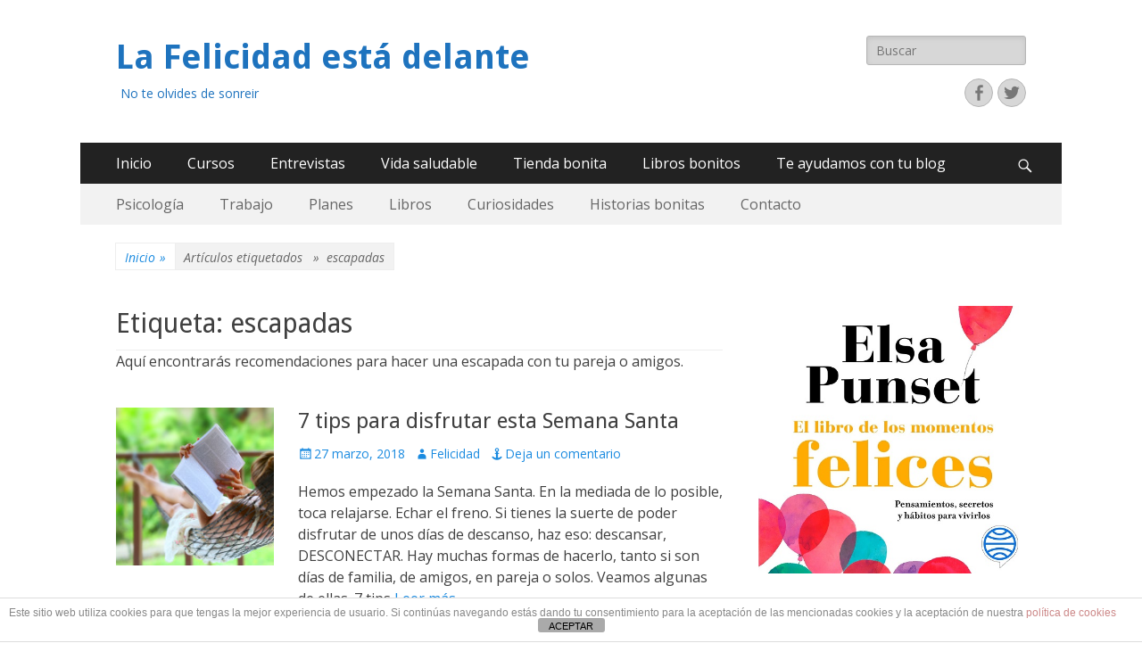

--- FILE ---
content_type: text/html; charset=UTF-8
request_url: https://www.lafelicidadestadelante.com/tag/escapadas/
body_size: 12666
content:
<!DOCTYPE html>
<html dir="ltr" lang="es" prefix="og: https://ogp.me/ns#">
<head>
<meta charset="UTF-8">
<meta name="viewport" content="width=device-width, initial-scale=1, minimum-scale=1">
<link rel="profile" href="https://gmpg.org/xfn/11">
<title>escapadas - La Felicidad está delante</title>
<!-- All in One SEO 4.9.3 - aioseo.com -->
<meta name="description" content="Aquí encontrarás recomendaciones para hacer una escapada con tu pareja o amigos." />
<meta name="robots" content="max-image-preview:large" />
<link rel="canonical" href="https://www.lafelicidadestadelante.com/tag/escapadas/" />
<meta name="generator" content="All in One SEO (AIOSEO) 4.9.3" />
<script type="application/ld+json" class="aioseo-schema">
{"@context":"https:\/\/schema.org","@graph":[{"@type":"BreadcrumbList","@id":"https:\/\/www.lafelicidadestadelante.com\/tag\/escapadas\/#breadcrumblist","itemListElement":[{"@type":"ListItem","@id":"https:\/\/www.lafelicidadestadelante.com#listItem","position":1,"name":"Inicio","item":"https:\/\/www.lafelicidadestadelante.com","nextItem":{"@type":"ListItem","@id":"https:\/\/www.lafelicidadestadelante.com\/tag\/escapadas\/#listItem","name":"escapadas"}},{"@type":"ListItem","@id":"https:\/\/www.lafelicidadestadelante.com\/tag\/escapadas\/#listItem","position":2,"name":"escapadas","previousItem":{"@type":"ListItem","@id":"https:\/\/www.lafelicidadestadelante.com#listItem","name":"Inicio"}}]},{"@type":"CollectionPage","@id":"https:\/\/www.lafelicidadestadelante.com\/tag\/escapadas\/#collectionpage","url":"https:\/\/www.lafelicidadestadelante.com\/tag\/escapadas\/","name":"escapadas - La Felicidad est\u00e1 delante","description":"Aqu\u00ed encontrar\u00e1s recomendaciones para hacer una escapada con tu pareja o amigos.","inLanguage":"es-ES","isPartOf":{"@id":"https:\/\/www.lafelicidadestadelante.com\/#website"},"breadcrumb":{"@id":"https:\/\/www.lafelicidadestadelante.com\/tag\/escapadas\/#breadcrumblist"}},{"@type":"Organization","@id":"https:\/\/www.lafelicidadestadelante.com\/#organization","name":"La Felicidad est\u00e1 delante","description":"No te olvides de sonreir","url":"https:\/\/www.lafelicidadestadelante.com\/"},{"@type":"WebSite","@id":"https:\/\/www.lafelicidadestadelante.com\/#website","url":"https:\/\/www.lafelicidadestadelante.com\/","name":"La Felicidad est\u00e1 delante","description":"No te olvides de sonreir","inLanguage":"es-ES","publisher":{"@id":"https:\/\/www.lafelicidadestadelante.com\/#organization"}}]}
</script>
<!-- All in One SEO -->
<link rel='dns-prefetch' href='//fonts.googleapis.com' />
<link rel="alternate" type="application/rss+xml" title="La Felicidad está delante &raquo; Feed" href="https://www.lafelicidadestadelante.com/feed/" />
<link rel="alternate" type="application/rss+xml" title="La Felicidad está delante &raquo; Feed de los comentarios" href="https://www.lafelicidadestadelante.com/comments/feed/" />
<link rel="alternate" type="application/rss+xml" title="La Felicidad está delante &raquo; Etiqueta escapadas del feed" href="https://www.lafelicidadestadelante.com/tag/escapadas/feed/" />
<script type="text/javascript">
window._wpemojiSettings = {"baseUrl":"https:\/\/s.w.org\/images\/core\/emoji\/14.0.0\/72x72\/","ext":".png","svgUrl":"https:\/\/s.w.org\/images\/core\/emoji\/14.0.0\/svg\/","svgExt":".svg","source":{"concatemoji":"https:\/\/www.lafelicidadestadelante.com\/wp-includes\/js\/wp-emoji-release.min.js?ver=605d46848ff7e03a95251d5ffe85fdef"}};
/*! This file is auto-generated */
!function(e,a,t){var n,r,o,i=a.createElement("canvas"),p=i.getContext&&i.getContext("2d");function s(e,t){var a=String.fromCharCode,e=(p.clearRect(0,0,i.width,i.height),p.fillText(a.apply(this,e),0,0),i.toDataURL());return p.clearRect(0,0,i.width,i.height),p.fillText(a.apply(this,t),0,0),e===i.toDataURL()}function c(e){var t=a.createElement("script");t.src=e,t.defer=t.type="text/javascript",a.getElementsByTagName("head")[0].appendChild(t)}for(o=Array("flag","emoji"),t.supports={everything:!0,everythingExceptFlag:!0},r=0;r<o.length;r++)t.supports[o[r]]=function(e){if(p&&p.fillText)switch(p.textBaseline="top",p.font="600 32px Arial",e){case"flag":return s([127987,65039,8205,9895,65039],[127987,65039,8203,9895,65039])?!1:!s([55356,56826,55356,56819],[55356,56826,8203,55356,56819])&&!s([55356,57332,56128,56423,56128,56418,56128,56421,56128,56430,56128,56423,56128,56447],[55356,57332,8203,56128,56423,8203,56128,56418,8203,56128,56421,8203,56128,56430,8203,56128,56423,8203,56128,56447]);case"emoji":return!s([129777,127995,8205,129778,127999],[129777,127995,8203,129778,127999])}return!1}(o[r]),t.supports.everything=t.supports.everything&&t.supports[o[r]],"flag"!==o[r]&&(t.supports.everythingExceptFlag=t.supports.everythingExceptFlag&&t.supports[o[r]]);t.supports.everythingExceptFlag=t.supports.everythingExceptFlag&&!t.supports.flag,t.DOMReady=!1,t.readyCallback=function(){t.DOMReady=!0},t.supports.everything||(n=function(){t.readyCallback()},a.addEventListener?(a.addEventListener("DOMContentLoaded",n,!1),e.addEventListener("load",n,!1)):(e.attachEvent("onload",n),a.attachEvent("onreadystatechange",function(){"complete"===a.readyState&&t.readyCallback()})),(e=t.source||{}).concatemoji?c(e.concatemoji):e.wpemoji&&e.twemoji&&(c(e.twemoji),c(e.wpemoji)))}(window,document,window._wpemojiSettings);
</script>
<style type="text/css">
img.wp-smiley,
img.emoji {
display: inline !important;
border: none !important;
box-shadow: none !important;
height: 1em !important;
width: 1em !important;
margin: 0 0.07em !important;
vertical-align: -0.1em !important;
background: none !important;
padding: 0 !important;
}
</style>
<!-- <link rel='stylesheet' id='wp-block-library-css' href='https://www.lafelicidadestadelante.com/wp-includes/css/dist/block-library/style.min.css?ver=605d46848ff7e03a95251d5ffe85fdef' type='text/css' media='all' /> -->
<!-- <link rel='stylesheet' id='aioseo/css/src/vue/standalone/blocks/table-of-contents/global.scss-css' href='https://www.lafelicidadestadelante.com/wp-content/plugins/all-in-one-seo-pack/dist/Lite/assets/css/table-of-contents/global.e90f6d47.css?ver=4.9.3' type='text/css' media='all' /> -->
<!-- <link rel='stylesheet' id='wc-blocks-vendors-style-css' href='https://www.lafelicidadestadelante.com/wp-content/plugins/woocommerce/packages/woocommerce-blocks/build/wc-blocks-vendors-style.css?ver=5.7.2' type='text/css' media='all' /> -->
<!-- <link rel='stylesheet' id='wc-blocks-style-css' href='https://www.lafelicidadestadelante.com/wp-content/plugins/woocommerce/packages/woocommerce-blocks/build/wc-blocks-style.css?ver=5.7.2' type='text/css' media='all' /> -->
<!-- <link rel='stylesheet' id='classic-theme-styles-css' href='https://www.lafelicidadestadelante.com/wp-includes/css/classic-themes.min.css?ver=1' type='text/css' media='all' /> -->
<link rel="stylesheet" type="text/css" href="//www.lafelicidadestadelante.com/wp-content/cache/wpfc-minified/q8ijjt7o/6hewp.css" media="all"/>
<style id='global-styles-inline-css' type='text/css'>
body{--wp--preset--color--black: #000000;--wp--preset--color--cyan-bluish-gray: #abb8c3;--wp--preset--color--white: #ffffff;--wp--preset--color--pale-pink: #f78da7;--wp--preset--color--vivid-red: #cf2e2e;--wp--preset--color--luminous-vivid-orange: #ff6900;--wp--preset--color--luminous-vivid-amber: #fcb900;--wp--preset--color--light-green-cyan: #7bdcb5;--wp--preset--color--vivid-green-cyan: #00d084;--wp--preset--color--pale-cyan-blue: #8ed1fc;--wp--preset--color--vivid-cyan-blue: #0693e3;--wp--preset--color--vivid-purple: #9b51e0;--wp--preset--gradient--vivid-cyan-blue-to-vivid-purple: linear-gradient(135deg,rgba(6,147,227,1) 0%,rgb(155,81,224) 100%);--wp--preset--gradient--light-green-cyan-to-vivid-green-cyan: linear-gradient(135deg,rgb(122,220,180) 0%,rgb(0,208,130) 100%);--wp--preset--gradient--luminous-vivid-amber-to-luminous-vivid-orange: linear-gradient(135deg,rgba(252,185,0,1) 0%,rgba(255,105,0,1) 100%);--wp--preset--gradient--luminous-vivid-orange-to-vivid-red: linear-gradient(135deg,rgba(255,105,0,1) 0%,rgb(207,46,46) 100%);--wp--preset--gradient--very-light-gray-to-cyan-bluish-gray: linear-gradient(135deg,rgb(238,238,238) 0%,rgb(169,184,195) 100%);--wp--preset--gradient--cool-to-warm-spectrum: linear-gradient(135deg,rgb(74,234,220) 0%,rgb(151,120,209) 20%,rgb(207,42,186) 40%,rgb(238,44,130) 60%,rgb(251,105,98) 80%,rgb(254,248,76) 100%);--wp--preset--gradient--blush-light-purple: linear-gradient(135deg,rgb(255,206,236) 0%,rgb(152,150,240) 100%);--wp--preset--gradient--blush-bordeaux: linear-gradient(135deg,rgb(254,205,165) 0%,rgb(254,45,45) 50%,rgb(107,0,62) 100%);--wp--preset--gradient--luminous-dusk: linear-gradient(135deg,rgb(255,203,112) 0%,rgb(199,81,192) 50%,rgb(65,88,208) 100%);--wp--preset--gradient--pale-ocean: linear-gradient(135deg,rgb(255,245,203) 0%,rgb(182,227,212) 50%,rgb(51,167,181) 100%);--wp--preset--gradient--electric-grass: linear-gradient(135deg,rgb(202,248,128) 0%,rgb(113,206,126) 100%);--wp--preset--gradient--midnight: linear-gradient(135deg,rgb(2,3,129) 0%,rgb(40,116,252) 100%);--wp--preset--duotone--dark-grayscale: url('#wp-duotone-dark-grayscale');--wp--preset--duotone--grayscale: url('#wp-duotone-grayscale');--wp--preset--duotone--purple-yellow: url('#wp-duotone-purple-yellow');--wp--preset--duotone--blue-red: url('#wp-duotone-blue-red');--wp--preset--duotone--midnight: url('#wp-duotone-midnight');--wp--preset--duotone--magenta-yellow: url('#wp-duotone-magenta-yellow');--wp--preset--duotone--purple-green: url('#wp-duotone-purple-green');--wp--preset--duotone--blue-orange: url('#wp-duotone-blue-orange');--wp--preset--font-size--small: 13px;--wp--preset--font-size--medium: 20px;--wp--preset--font-size--large: 36px;--wp--preset--font-size--x-large: 42px;--wp--preset--spacing--20: 0.44rem;--wp--preset--spacing--30: 0.67rem;--wp--preset--spacing--40: 1rem;--wp--preset--spacing--50: 1.5rem;--wp--preset--spacing--60: 2.25rem;--wp--preset--spacing--70: 3.38rem;--wp--preset--spacing--80: 5.06rem;}:where(.is-layout-flex){gap: 0.5em;}body .is-layout-flow > .alignleft{float: left;margin-inline-start: 0;margin-inline-end: 2em;}body .is-layout-flow > .alignright{float: right;margin-inline-start: 2em;margin-inline-end: 0;}body .is-layout-flow > .aligncenter{margin-left: auto !important;margin-right: auto !important;}body .is-layout-constrained > .alignleft{float: left;margin-inline-start: 0;margin-inline-end: 2em;}body .is-layout-constrained > .alignright{float: right;margin-inline-start: 2em;margin-inline-end: 0;}body .is-layout-constrained > .aligncenter{margin-left: auto !important;margin-right: auto !important;}body .is-layout-constrained > :where(:not(.alignleft):not(.alignright):not(.alignfull)){max-width: var(--wp--style--global--content-size);margin-left: auto !important;margin-right: auto !important;}body .is-layout-constrained > .alignwide{max-width: var(--wp--style--global--wide-size);}body .is-layout-flex{display: flex;}body .is-layout-flex{flex-wrap: wrap;align-items: center;}body .is-layout-flex > *{margin: 0;}:where(.wp-block-columns.is-layout-flex){gap: 2em;}.has-black-color{color: var(--wp--preset--color--black) !important;}.has-cyan-bluish-gray-color{color: var(--wp--preset--color--cyan-bluish-gray) !important;}.has-white-color{color: var(--wp--preset--color--white) !important;}.has-pale-pink-color{color: var(--wp--preset--color--pale-pink) !important;}.has-vivid-red-color{color: var(--wp--preset--color--vivid-red) !important;}.has-luminous-vivid-orange-color{color: var(--wp--preset--color--luminous-vivid-orange) !important;}.has-luminous-vivid-amber-color{color: var(--wp--preset--color--luminous-vivid-amber) !important;}.has-light-green-cyan-color{color: var(--wp--preset--color--light-green-cyan) !important;}.has-vivid-green-cyan-color{color: var(--wp--preset--color--vivid-green-cyan) !important;}.has-pale-cyan-blue-color{color: var(--wp--preset--color--pale-cyan-blue) !important;}.has-vivid-cyan-blue-color{color: var(--wp--preset--color--vivid-cyan-blue) !important;}.has-vivid-purple-color{color: var(--wp--preset--color--vivid-purple) !important;}.has-black-background-color{background-color: var(--wp--preset--color--black) !important;}.has-cyan-bluish-gray-background-color{background-color: var(--wp--preset--color--cyan-bluish-gray) !important;}.has-white-background-color{background-color: var(--wp--preset--color--white) !important;}.has-pale-pink-background-color{background-color: var(--wp--preset--color--pale-pink) !important;}.has-vivid-red-background-color{background-color: var(--wp--preset--color--vivid-red) !important;}.has-luminous-vivid-orange-background-color{background-color: var(--wp--preset--color--luminous-vivid-orange) !important;}.has-luminous-vivid-amber-background-color{background-color: var(--wp--preset--color--luminous-vivid-amber) !important;}.has-light-green-cyan-background-color{background-color: var(--wp--preset--color--light-green-cyan) !important;}.has-vivid-green-cyan-background-color{background-color: var(--wp--preset--color--vivid-green-cyan) !important;}.has-pale-cyan-blue-background-color{background-color: var(--wp--preset--color--pale-cyan-blue) !important;}.has-vivid-cyan-blue-background-color{background-color: var(--wp--preset--color--vivid-cyan-blue) !important;}.has-vivid-purple-background-color{background-color: var(--wp--preset--color--vivid-purple) !important;}.has-black-border-color{border-color: var(--wp--preset--color--black) !important;}.has-cyan-bluish-gray-border-color{border-color: var(--wp--preset--color--cyan-bluish-gray) !important;}.has-white-border-color{border-color: var(--wp--preset--color--white) !important;}.has-pale-pink-border-color{border-color: var(--wp--preset--color--pale-pink) !important;}.has-vivid-red-border-color{border-color: var(--wp--preset--color--vivid-red) !important;}.has-luminous-vivid-orange-border-color{border-color: var(--wp--preset--color--luminous-vivid-orange) !important;}.has-luminous-vivid-amber-border-color{border-color: var(--wp--preset--color--luminous-vivid-amber) !important;}.has-light-green-cyan-border-color{border-color: var(--wp--preset--color--light-green-cyan) !important;}.has-vivid-green-cyan-border-color{border-color: var(--wp--preset--color--vivid-green-cyan) !important;}.has-pale-cyan-blue-border-color{border-color: var(--wp--preset--color--pale-cyan-blue) !important;}.has-vivid-cyan-blue-border-color{border-color: var(--wp--preset--color--vivid-cyan-blue) !important;}.has-vivid-purple-border-color{border-color: var(--wp--preset--color--vivid-purple) !important;}.has-vivid-cyan-blue-to-vivid-purple-gradient-background{background: var(--wp--preset--gradient--vivid-cyan-blue-to-vivid-purple) !important;}.has-light-green-cyan-to-vivid-green-cyan-gradient-background{background: var(--wp--preset--gradient--light-green-cyan-to-vivid-green-cyan) !important;}.has-luminous-vivid-amber-to-luminous-vivid-orange-gradient-background{background: var(--wp--preset--gradient--luminous-vivid-amber-to-luminous-vivid-orange) !important;}.has-luminous-vivid-orange-to-vivid-red-gradient-background{background: var(--wp--preset--gradient--luminous-vivid-orange-to-vivid-red) !important;}.has-very-light-gray-to-cyan-bluish-gray-gradient-background{background: var(--wp--preset--gradient--very-light-gray-to-cyan-bluish-gray) !important;}.has-cool-to-warm-spectrum-gradient-background{background: var(--wp--preset--gradient--cool-to-warm-spectrum) !important;}.has-blush-light-purple-gradient-background{background: var(--wp--preset--gradient--blush-light-purple) !important;}.has-blush-bordeaux-gradient-background{background: var(--wp--preset--gradient--blush-bordeaux) !important;}.has-luminous-dusk-gradient-background{background: var(--wp--preset--gradient--luminous-dusk) !important;}.has-pale-ocean-gradient-background{background: var(--wp--preset--gradient--pale-ocean) !important;}.has-electric-grass-gradient-background{background: var(--wp--preset--gradient--electric-grass) !important;}.has-midnight-gradient-background{background: var(--wp--preset--gradient--midnight) !important;}.has-small-font-size{font-size: var(--wp--preset--font-size--small) !important;}.has-medium-font-size{font-size: var(--wp--preset--font-size--medium) !important;}.has-large-font-size{font-size: var(--wp--preset--font-size--large) !important;}.has-x-large-font-size{font-size: var(--wp--preset--font-size--x-large) !important;}
.wp-block-navigation a:where(:not(.wp-element-button)){color: inherit;}
:where(.wp-block-columns.is-layout-flex){gap: 2em;}
.wp-block-pullquote{font-size: 1.5em;line-height: 1.6;}
</style>
<!-- <link rel='stylesheet' id='front-estilos-css' href='https://www.lafelicidadestadelante.com/wp-content/plugins/asesor-cookies-para-la-ley-en-espana/html/front/estilos.css?ver=605d46848ff7e03a95251d5ffe85fdef' type='text/css' media='all' /> -->
<!-- <link rel='stylesheet' id='contact-form-7-css' href='https://www.lafelicidadestadelante.com/wp-content/plugins/contact-form-7/includes/css/styles.css?ver=4.4' type='text/css' media='all' /> -->
<!-- <link rel='stylesheet' id='woocommerce-layout-css' href='https://www.lafelicidadestadelante.com/wp-content/plugins/woocommerce/assets/css/woocommerce-layout.css?ver=5.7.2' type='text/css' media='all' /> -->
<link rel="stylesheet" type="text/css" href="//www.lafelicidadestadelante.com/wp-content/cache/wpfc-minified/fenpktvh/6hewp.css" media="all"/>
<!-- <link rel='stylesheet' id='woocommerce-smallscreen-css' href='https://www.lafelicidadestadelante.com/wp-content/plugins/woocommerce/assets/css/woocommerce-smallscreen.css?ver=5.7.2' type='text/css' media='only screen and (max-width: 768px)' /> -->
<link rel="stylesheet" type="text/css" href="//www.lafelicidadestadelante.com/wp-content/cache/wpfc-minified/kpo8my4w/6hewp.css" media="only screen and (max-width: 768px)"/>
<!-- <link rel='stylesheet' id='woocommerce-general-css' href='https://www.lafelicidadestadelante.com/wp-content/plugins/woocommerce/assets/css/woocommerce.css?ver=5.7.2' type='text/css' media='all' /> -->
<link rel="stylesheet" type="text/css" href="//www.lafelicidadestadelante.com/wp-content/cache/wpfc-minified/g3eyoxwx/6hewp.css" media="all"/>
<style id='woocommerce-inline-inline-css' type='text/css'>
.woocommerce form .form-row .required { visibility: visible; }
</style>
<link rel='stylesheet' id='catchresponsive-fonts-css' href='//fonts.googleapis.com/css?family=Open+Sans%3A300%2C400%2C700%2C300italic%2C400italic%2C700italic%7CDroid+Sans%3A400%2C700&#038;subset=latin%2Clatin-ext' type='text/css' media='all' />
<!-- <link rel='stylesheet' id='catchresponsive-style-css' href='https://www.lafelicidadestadelante.com/wp-content/themes/catch-responsive/style.css?ver=20201030-80249' type='text/css' media='all' /> -->
<!-- <link rel='stylesheet' id='genericons-css' href='https://www.lafelicidadestadelante.com/wp-content/themes/catch-responsive/css/genericons/genericons.css?ver=3.4.1' type='text/css' media='all' /> -->
<!-- <link rel='stylesheet' id='jquery-sidr-css' href='https://www.lafelicidadestadelante.com/wp-content/themes/catch-responsive/css/jquery.sidr.light.min.css?ver=2.1.0' type='text/css' media='all' /> -->
<!-- <link rel='stylesheet' id='forget-about-shortcode-buttons-css' href='https://www.lafelicidadestadelante.com/wp-content/plugins/forget-about-shortcode-buttons/public/css/button-styles.css?ver=2.1.2' type='text/css' media='all' /> -->
<link rel="stylesheet" type="text/css" href="//www.lafelicidadestadelante.com/wp-content/cache/wpfc-minified/fqbr40c1/6hewp.css" media="all"/>
<script src='//www.lafelicidadestadelante.com/wp-content/cache/wpfc-minified/mar3fehk/6hewp.js' type="text/javascript"></script>
<!-- <script type='text/javascript' src='https://www.lafelicidadestadelante.com/wp-includes/js/jquery/jquery.min.js?ver=3.6.1' id='jquery-core-js'></script> -->
<!-- <script type='text/javascript' src='https://www.lafelicidadestadelante.com/wp-includes/js/jquery/jquery-migrate.min.js?ver=3.3.2' id='jquery-migrate-js'></script> -->
<script type='text/javascript' id='jquery-js-after'>
jQuery(document).ready(function() {
jQuery(".9d7b2e4bab670671f1c7f8dff6a12cc3").click(function() {
jQuery.post(
"https://www.lafelicidadestadelante.com/wp-admin/admin-ajax.php", {
"action": "quick_adsense_onpost_ad_click",
"quick_adsense_onpost_ad_index": jQuery(this).attr("data-index"),
"quick_adsense_nonce": "148f02052a",
}, function(response) { }
);
});
});
</script>
<script type='text/javascript' id='front-principal-js-extra'>
/* <![CDATA[ */
var cdp_cookies_info = {"url_plugin":"https:\/\/www.lafelicidadestadelante.com\/wp-content\/plugins\/asesor-cookies-para-la-ley-en-espana\/plugin.php","url_admin_ajax":"https:\/\/www.lafelicidadestadelante.com\/wp-admin\/admin-ajax.php"};
/* ]]> */
</script>
<script src='//www.lafelicidadestadelante.com/wp-content/cache/wpfc-minified/h8jb30c/6hewp.js' type="text/javascript"></script>
<!-- <script type='text/javascript' src='https://www.lafelicidadestadelante.com/wp-content/plugins/asesor-cookies-para-la-ley-en-espana/html/front/principal.js?ver=605d46848ff7e03a95251d5ffe85fdef' id='front-principal-js'></script> -->
<!--[if lt IE 9]>
<script type='text/javascript' src='https://www.lafelicidadestadelante.com/wp-content/themes/catch-responsive/js/html5.min.js?ver=3.7.3' id='catchresponsive-html5-js'></script>
<![endif]-->
<script src='//www.lafelicidadestadelante.com/wp-content/cache/wpfc-minified/rwqlijg/6hewp.js' type="text/javascript"></script>
<!-- <script type='text/javascript' src='https://www.lafelicidadestadelante.com/wp-content/themes/catch-responsive/js/jquery.sidr.min.js?ver=2.2.1.1' id='jquery-sidr-js'></script> -->
<!-- <script type='text/javascript' src='https://www.lafelicidadestadelante.com/wp-content/themes/catch-responsive/js/catchresponsive-custom-scripts.min.js' id='catchresponsive-custom-scripts-js'></script> -->
<link rel="https://api.w.org/" href="https://www.lafelicidadestadelante.com/wp-json/" /><link rel="alternate" type="application/json" href="https://www.lafelicidadestadelante.com/wp-json/wp/v2/tags/357" /><link rel="EditURI" type="application/rsd+xml" title="RSD" href="https://www.lafelicidadestadelante.com/xmlrpc.php?rsd" />
<link rel="wlwmanifest" type="application/wlwmanifest+xml" href="https://www.lafelicidadestadelante.com/wp-includes/wlwmanifest.xml" />
<!-- This site is optimized with the Schema plugin v1.7.9.6 - https://schema.press -->
<script type="application/ld+json">{"@context":"https:\/\/schema.org\/","@type":"CollectionPage","headline":"escapadas Tag","description":"Aquí encontrarás recomendaciones para hacer una escapada con tu pareja o amigos. \n","url":"https:\/\/www.lafelicidadestadelante.com\/tag\/consejos\/","sameAs":[],"hasPart":[{"@context":"https:\/\/schema.org\/","@type":"Article","mainEntityOfPage":{"@type":"WebPage","@id":"https:\/\/www.lafelicidadestadelante.com\/disfrutar-semana-santa\/"},"url":"https:\/\/www.lafelicidadestadelante.com\/disfrutar-semana-santa\/","headline":"7 tips para disfrutar esta Semana Santa","datePublished":"2018-03-27T07:03:42+02:00","dateModified":"2018-03-27T12:36:05+02:00","publisher":{"@type":"Organization","@id":"https:\/\/www.lafelicidadestadelante.com\/#organization","name":"La Felicidad Está Delante","logo":{"@type":"ImageObject","url":"https:\/\/www.lafelicidadestadelante.com\/wp-content\/uploads\/2018\/06\/logo-felicidad.jpg","width":600,"height":60}},"image":{"@type":"ImageObject","url":"https:\/\/www.lafelicidadestadelante.com\/wp-content\/uploads\/2016\/03\/disfrutar-semana-santa.jpg","width":1000,"height":838},"articleSection":"Viajes","description":"Hemos empezado la Semana Santa. En la mediada de lo posible, toca relajarse. Echar el freno. Si tienes la suerte de poder disfrutar de unos días de descanso, haz eso: descansar, DESCONECTAR. Hay muchas formas de hacerlo, tanto si son días de familia, de amigos, en pareja o solos.","author":{"@type":"Person","name":"Felicidad","url":"https:\/\/www.lafelicidadestadelante.com\/author\/felicidad\/","image":{"@type":"ImageObject","url":"https:\/\/secure.gravatar.com\/avatar\/00fefc34123f1b0c5c58bfcd0ae2408a?s=96&d=mm&r=g","height":96,"width":96}}},{"@context":"https:\/\/schema.org\/","@type":"Article","mainEntityOfPage":{"@type":"WebPage","@id":"https:\/\/www.lafelicidadestadelante.com\/5-ciudades-con-planes-low-cost-al-alcance-de-todos\/"},"url":"https:\/\/www.lafelicidadestadelante.com\/5-ciudades-con-planes-low-cost-al-alcance-de-todos\/","headline":"5 ciudades con planes low cost al alcance de todos","datePublished":"2016-07-04T06:55:40+02:00","dateModified":"2016-09-01T10:56:53+02:00","publisher":{"@type":"Organization","@id":"https:\/\/www.lafelicidadestadelante.com\/#organization","name":"La Felicidad Está Delante","logo":{"@type":"ImageObject","url":"https:\/\/www.lafelicidadestadelante.com\/wp-content\/uploads\/2018\/06\/logo-felicidad.jpg","width":600,"height":60}},"image":{"@type":"ImageObject","url":"https:\/\/www.lafelicidadestadelante.com\/wp-content\/uploads\/2015\/11\/granada.jpg","width":696,"height":186},"articleSection":"Viajes","description":"Con la llegada del verano muchos estaréis haciendo planes. ¡Hay que ver la de cosas que podemos hacer aunque dispongamos de un bajo presupuesto! Desde hacer un pic-nic, visitar los museos en sus días gratuitos, son muchos los planes que se pueden hacer gratis o por muy poco dinero.","author":{"@type":"Person","name":"Felicidad","url":"https:\/\/www.lafelicidadestadelante.com\/author\/felicidad\/","image":{"@type":"ImageObject","url":"https:\/\/secure.gravatar.com\/avatar\/00fefc34123f1b0c5c58bfcd0ae2408a?s=96&d=mm&r=g","height":96,"width":96}}},{"@context":"https:\/\/schema.org\/","@type":"Article","mainEntityOfPage":{"@type":"WebPage","@id":"https:\/\/www.lafelicidadestadelante.com\/valle-del-jerte-donde-florecen-los-cerezos\/"},"url":"https:\/\/www.lafelicidadestadelante.com\/valle-del-jerte-donde-florecen-los-cerezos\/","headline":"Valle del Jerte, donde florecen los cerezos.","datePublished":"2015-04-06T04:53:24+02:00","dateModified":"2016-09-01T14:06:50+02:00","publisher":{"@type":"Organization","@id":"https:\/\/www.lafelicidadestadelante.com\/#organization","name":"La Felicidad Está Delante","logo":{"@type":"ImageObject","url":"https:\/\/www.lafelicidadestadelante.com\/wp-content\/uploads\/2018\/06\/logo-felicidad.jpg","width":600,"height":60}},"image":{"@type":"ImageObject","url":"https:\/\/www.lafelicidadestadelante.com\/wp-content\/uploads\/2015\/04\/JERTE1.jpg","width":1600,"height":1063},"articleSection":"Curiosidades","description":"Sin duda una de las escapadas más bonitas que podemos hacer durante esta primavera es la del Valle del Jerte, en Extremadura. Y es que en pocos sitios la primavera pone su sello como aquí, donde llegado el momento los cerezos se llenan de millones de flores. La zona","author":{"@type":"Person","name":"Felicidad","url":"https:\/\/www.lafelicidadestadelante.com\/author\/felicidad\/","image":{"@type":"ImageObject","url":"https:\/\/secure.gravatar.com\/avatar\/00fefc34123f1b0c5c58bfcd0ae2408a?s=96&d=mm&r=g","height":96,"width":96}}}]}</script>
<script type="application/ld+json">{"@context":"http:\/\/schema.org","@type":"BreadcrumbList","itemListElement":[{"@type":"ListItem","position":1,"item":{"@id":"https:\/\/www.lafelicidadestadelante.com\/","name":"Inicio"}},{"@type":"ListItem","position":2,"item":{"name":"Entradas etiquetadasEtiqueta: <span>escapadas<\/span>"}}]}</script>	<noscript><style>.woocommerce-product-gallery{ opacity: 1 !important; }</style></noscript>
<style type="text/css">
.site-title a,
.site-description {
color: #1e73be;
}
</style>
<style type="text/css" id="custom-background-css">
body.custom-background { background-color: #ffffff; }
</style>
<!-- This site is optimized with the Schema plugin v1.7.9.6 - https://schema.press -->
<script type="application/ld+json">{
"@context": "http://schema.org",
"@type": "BreadcrumbList",
"itemListElement": [
{
"@type": "ListItem",
"position": 1,
"item": {
"@id": "https://www.lafelicidadestadelante.com",
"name": "Home"
}
},
{
"@type": "ListItem",
"position": 2,
"item": {
"@id": "https://www.lafelicidadestadelante.com/tag/escapadas/",
"name": "escapadas"
}
}
]
}</script>
<link rel="icon" href="https://www.lafelicidadestadelante.com/wp-content/uploads/2017/02/cropped-felicidad-32x32.jpg" sizes="32x32" />
<link rel="icon" href="https://www.lafelicidadestadelante.com/wp-content/uploads/2017/02/cropped-felicidad-192x192.jpg" sizes="192x192" />
<link rel="apple-touch-icon" href="https://www.lafelicidadestadelante.com/wp-content/uploads/2017/02/cropped-felicidad-180x180.jpg" />
<meta name="msapplication-TileImage" content="https://www.lafelicidadestadelante.com/wp-content/uploads/2017/02/cropped-felicidad-270x270.jpg" />
</head>
<body data-rsssl=1 class="archive tag tag-escapadas tag-357 custom-background theme-catch-responsive woocommerce-no-js group-blog two-columns content-left excerpt-image-left mobile-menu-two">
<svg xmlns="http://www.w3.org/2000/svg" viewBox="0 0 0 0" width="0" height="0" focusable="false" role="none" style="visibility: hidden; position: absolute; left: -9999px; overflow: hidden;" ><defs><filter id="wp-duotone-dark-grayscale"><feColorMatrix color-interpolation-filters="sRGB" type="matrix" values=" .299 .587 .114 0 0 .299 .587 .114 0 0 .299 .587 .114 0 0 .299 .587 .114 0 0 " /><feComponentTransfer color-interpolation-filters="sRGB" ><feFuncR type="table" tableValues="0 0.49803921568627" /><feFuncG type="table" tableValues="0 0.49803921568627" /><feFuncB type="table" tableValues="0 0.49803921568627" /><feFuncA type="table" tableValues="1 1" /></feComponentTransfer><feComposite in2="SourceGraphic" operator="in" /></filter></defs></svg><svg xmlns="http://www.w3.org/2000/svg" viewBox="0 0 0 0" width="0" height="0" focusable="false" role="none" style="visibility: hidden; position: absolute; left: -9999px; overflow: hidden;" ><defs><filter id="wp-duotone-grayscale"><feColorMatrix color-interpolation-filters="sRGB" type="matrix" values=" .299 .587 .114 0 0 .299 .587 .114 0 0 .299 .587 .114 0 0 .299 .587 .114 0 0 " /><feComponentTransfer color-interpolation-filters="sRGB" ><feFuncR type="table" tableValues="0 1" /><feFuncG type="table" tableValues="0 1" /><feFuncB type="table" tableValues="0 1" /><feFuncA type="table" tableValues="1 1" /></feComponentTransfer><feComposite in2="SourceGraphic" operator="in" /></filter></defs></svg><svg xmlns="http://www.w3.org/2000/svg" viewBox="0 0 0 0" width="0" height="0" focusable="false" role="none" style="visibility: hidden; position: absolute; left: -9999px; overflow: hidden;" ><defs><filter id="wp-duotone-purple-yellow"><feColorMatrix color-interpolation-filters="sRGB" type="matrix" values=" .299 .587 .114 0 0 .299 .587 .114 0 0 .299 .587 .114 0 0 .299 .587 .114 0 0 " /><feComponentTransfer color-interpolation-filters="sRGB" ><feFuncR type="table" tableValues="0.54901960784314 0.98823529411765" /><feFuncG type="table" tableValues="0 1" /><feFuncB type="table" tableValues="0.71764705882353 0.25490196078431" /><feFuncA type="table" tableValues="1 1" /></feComponentTransfer><feComposite in2="SourceGraphic" operator="in" /></filter></defs></svg><svg xmlns="http://www.w3.org/2000/svg" viewBox="0 0 0 0" width="0" height="0" focusable="false" role="none" style="visibility: hidden; position: absolute; left: -9999px; overflow: hidden;" ><defs><filter id="wp-duotone-blue-red"><feColorMatrix color-interpolation-filters="sRGB" type="matrix" values=" .299 .587 .114 0 0 .299 .587 .114 0 0 .299 .587 .114 0 0 .299 .587 .114 0 0 " /><feComponentTransfer color-interpolation-filters="sRGB" ><feFuncR type="table" tableValues="0 1" /><feFuncG type="table" tableValues="0 0.27843137254902" /><feFuncB type="table" tableValues="0.5921568627451 0.27843137254902" /><feFuncA type="table" tableValues="1 1" /></feComponentTransfer><feComposite in2="SourceGraphic" operator="in" /></filter></defs></svg><svg xmlns="http://www.w3.org/2000/svg" viewBox="0 0 0 0" width="0" height="0" focusable="false" role="none" style="visibility: hidden; position: absolute; left: -9999px; overflow: hidden;" ><defs><filter id="wp-duotone-midnight"><feColorMatrix color-interpolation-filters="sRGB" type="matrix" values=" .299 .587 .114 0 0 .299 .587 .114 0 0 .299 .587 .114 0 0 .299 .587 .114 0 0 " /><feComponentTransfer color-interpolation-filters="sRGB" ><feFuncR type="table" tableValues="0 0" /><feFuncG type="table" tableValues="0 0.64705882352941" /><feFuncB type="table" tableValues="0 1" /><feFuncA type="table" tableValues="1 1" /></feComponentTransfer><feComposite in2="SourceGraphic" operator="in" /></filter></defs></svg><svg xmlns="http://www.w3.org/2000/svg" viewBox="0 0 0 0" width="0" height="0" focusable="false" role="none" style="visibility: hidden; position: absolute; left: -9999px; overflow: hidden;" ><defs><filter id="wp-duotone-magenta-yellow"><feColorMatrix color-interpolation-filters="sRGB" type="matrix" values=" .299 .587 .114 0 0 .299 .587 .114 0 0 .299 .587 .114 0 0 .299 .587 .114 0 0 " /><feComponentTransfer color-interpolation-filters="sRGB" ><feFuncR type="table" tableValues="0.78039215686275 1" /><feFuncG type="table" tableValues="0 0.94901960784314" /><feFuncB type="table" tableValues="0.35294117647059 0.47058823529412" /><feFuncA type="table" tableValues="1 1" /></feComponentTransfer><feComposite in2="SourceGraphic" operator="in" /></filter></defs></svg><svg xmlns="http://www.w3.org/2000/svg" viewBox="0 0 0 0" width="0" height="0" focusable="false" role="none" style="visibility: hidden; position: absolute; left: -9999px; overflow: hidden;" ><defs><filter id="wp-duotone-purple-green"><feColorMatrix color-interpolation-filters="sRGB" type="matrix" values=" .299 .587 .114 0 0 .299 .587 .114 0 0 .299 .587 .114 0 0 .299 .587 .114 0 0 " /><feComponentTransfer color-interpolation-filters="sRGB" ><feFuncR type="table" tableValues="0.65098039215686 0.40392156862745" /><feFuncG type="table" tableValues="0 1" /><feFuncB type="table" tableValues="0.44705882352941 0.4" /><feFuncA type="table" tableValues="1 1" /></feComponentTransfer><feComposite in2="SourceGraphic" operator="in" /></filter></defs></svg><svg xmlns="http://www.w3.org/2000/svg" viewBox="0 0 0 0" width="0" height="0" focusable="false" role="none" style="visibility: hidden; position: absolute; left: -9999px; overflow: hidden;" ><defs><filter id="wp-duotone-blue-orange"><feColorMatrix color-interpolation-filters="sRGB" type="matrix" values=" .299 .587 .114 0 0 .299 .587 .114 0 0 .299 .587 .114 0 0 .299 .587 .114 0 0 " /><feComponentTransfer color-interpolation-filters="sRGB" ><feFuncR type="table" tableValues="0.098039215686275 1" /><feFuncG type="table" tableValues="0 0.66274509803922" /><feFuncB type="table" tableValues="0.84705882352941 0.41960784313725" /><feFuncA type="table" tableValues="1 1" /></feComponentTransfer><feComposite in2="SourceGraphic" operator="in" /></filter></defs></svg>
<div id="page" class="hfeed site">
<header id="masthead" role="banner">
<div class="wrapper">
<div id="mobile-header-left-menu" class="mobile-menu-anchor primary-menu">
<a href="#mobile-header-left-nav" id="header-left-menu" class="genericon genericon-menu">
<span class="mobile-menu-text">Menú</span>
</a>
</div><!-- #mobile-header-menu -->
<div id="site-branding"><div id="site-header"><p class="site-title"><a href="https://www.lafelicidadestadelante.com/" rel="home">La Felicidad está delante</a></p><p class="site-description">No te olvides de sonreir</p></div><!-- #site-header --></div><!-- #site-branding-->        <div id="mobile-header-right-menu" class="mobile-menu-anchor secondary-menu">
<a href="#mobile-header-right-menu" id="secondary-menu" class="genericon genericon-menu">
<span class="mobile-menu-text">Menú</span>
</a>
</div><!-- #mobile-header-menu -->
<aside class="sidebar sidebar-header-right widget-area">
<section class="widget widget_search" id="header-right-search">
<div class="widget-wrap">
<form role="search" method="get" class="search-form" action="https://www.lafelicidadestadelante.com/">
<label>
<span class="screen-reader-text">Buscar:</span>
<input type="search" class="search-field" placeholder="Buscar" value="" name="s" title="Buscar:">
</label>
<input type="submit" class="search-submit" value="Buscar">
</form>
</div>
</section>
<section class="widget widget_catchresponsive_social_icons" id="header-right-social-icons">
<div class="widget-wrap">
<a class="genericon_parent genericon genericon-facebook-alt" target="_blank" title="Facebook" href="https://www.facebook.com/lafelicidadestadelanteweb/"><span class="screen-reader-text">Facebook</span> </a><a class="genericon_parent genericon genericon-twitter" target="_blank" title="Twitter" href="https://twitter.com/FelicidaDelante"><span class="screen-reader-text">Twitter</span> </a>				</div><!-- .widget-wrap -->
</section><!-- #header-right-social-icons -->
</aside><!-- .sidebar .header-sidebar .widget-area -->
</div><!-- .wrapper -->
</header><!-- #masthead -->
<nav class="site-navigation nav-primary search-enabled" role="navigation">
<div class="wrapper">
<h2 class="screen-reader-text">Menú principal</h2>
<div class="screen-reader-text skip-link"><a href="#content" title="Saltar al contenido">Saltar al contenido</a></div>
<ul id="menu-menu-1" class="menu catchresponsive-nav-menu"><li id="menu-item-693" class="menu-item menu-item-type-custom menu-item-object-custom menu-item-home menu-item-693"><a href="https://www.lafelicidadestadelante.com/">Inicio</a></li>
<li id="menu-item-6791" class="menu-item menu-item-type-taxonomy menu-item-object-category menu-item-6791"><a href="https://www.lafelicidadestadelante.com/category/cursos/">Cursos</a></li>
<li id="menu-item-695" class="menu-item menu-item-type-post_type menu-item-object-page menu-item-695"><a href="https://www.lafelicidadestadelante.com/entrevistas/">Entrevistas</a></li>
<li id="menu-item-6793" class="menu-item menu-item-type-taxonomy menu-item-object-category menu-item-6793"><a href="https://www.lafelicidadestadelante.com/category/vida-saludable/">Vida saludable</a></li>
<li id="menu-item-1622" class="menu-item menu-item-type-post_type menu-item-object-page menu-item-has-children menu-item-1622"><a href="https://www.lafelicidadestadelante.com/tienda/">Tienda bonita</a>
<ul class="sub-menu">
<li id="menu-item-5240" class="menu-item menu-item-type-taxonomy menu-item-object-product_cat menu-item-5240"><a href="https://www.lafelicidadestadelante.com/tiendabonita/regalos/">Regalos bonitos</a></li>
<li id="menu-item-5241" class="menu-item menu-item-type-taxonomy menu-item-object-product_cat menu-item-5241"><a href="https://www.lafelicidadestadelante.com/tiendabonita/juegos/">Juegos bonitos</a></li>
<li id="menu-item-5242" class="menu-item menu-item-type-taxonomy menu-item-object-product_cat menu-item-5242"><a href="https://www.lafelicidadestadelante.com/tiendabonita/complementos/">Complementos</a></li>
<li id="menu-item-5243" class="menu-item menu-item-type-taxonomy menu-item-object-product_cat menu-item-5243"><a href="https://www.lafelicidadestadelante.com/tiendabonita/decoracion/">Hogar y Decoración</a></li>
<li id="menu-item-5244" class="menu-item menu-item-type-taxonomy menu-item-object-product_cat menu-item-5244"><a href="https://www.lafelicidadestadelante.com/tiendabonita/cursos-online/">Cursos online</a></li>
</ul>
</li>
<li id="menu-item-3809" class="menu-item menu-item-type-post_type menu-item-object-page menu-item-has-children menu-item-3809"><a href="https://www.lafelicidadestadelante.com/libros/">Libros bonitos</a>
<ul class="sub-menu">
<li id="menu-item-4795" class="menu-item menu-item-type-post_type menu-item-object-page menu-item-4795"><a href="https://www.lafelicidadestadelante.com/libros/libros-divertidos/">Libros divertidos</a></li>
<li id="menu-item-4792" class="menu-item menu-item-type-post_type menu-item-object-page menu-item-4792"><a href="https://www.lafelicidadestadelante.com/libros/libros-de-cocina/">Libros de cocina</a></li>
<li id="menu-item-1700" class="menu-item menu-item-type-post_type menu-item-object-page menu-item-1700"><a href="https://www.lafelicidadestadelante.com/tienda/libros-para-ninos/">Libros para niños</a></li>
<li id="menu-item-4798" class="menu-item menu-item-type-post_type menu-item-object-page menu-item-4798"><a href="https://www.lafelicidadestadelante.com/libros/libros-de-desarrollo-personal-autoayuda/">Libros de desarrollo personal y autoayuda</a></li>
<li id="menu-item-4801" class="menu-item menu-item-type-post_type menu-item-object-page menu-item-4801"><a href="https://www.lafelicidadestadelante.com/libros/familia-y-relaciones/">Familia y relaciones</a></li>
<li id="menu-item-4804" class="menu-item menu-item-type-post_type menu-item-object-page menu-item-4804"><a href="https://www.lafelicidadestadelante.com/libros/bienestar-y-vida-sana/">Bienestar y vida sana</a></li>
<li id="menu-item-3161" class="menu-item menu-item-type-post_type menu-item-object-page menu-item-3161"><a href="https://www.lafelicidadestadelante.com/libros-recomendados/">Otros libros recomendados</a></li>
<li id="menu-item-2513" class="menu-item menu-item-type-post_type menu-item-object-page menu-item-2513"><a href="https://www.lafelicidadestadelante.com/nuestros-libros/">Nuestros libros</a></li>
</ul>
</li>
<li id="menu-item-3773" class="menu-item menu-item-type-post_type menu-item-object-page menu-item-3773"><a href="https://www.lafelicidadestadelante.com/te-ayudamos-con-tu-blog/">Te ayudamos con tu blog</a></li>
</ul>                <div id="search-toggle" class="genericon">
<a class="screen-reader-text" href="#search-container">Buscar</a>
</div>
<div id="search-container" class="displaynone">
<form role="search" method="get" class="search-form" action="https://www.lafelicidadestadelante.com/">
<label>
<span class="screen-reader-text">Buscar:</span>
<input type="search" class="search-field" placeholder="Buscar" value="" name="s" title="Buscar:">
</label>
<input type="submit" class="search-submit" value="Buscar">
</form>
</div>
</div><!-- .wrapper -->
</nav><!-- .nav-primary -->
<nav class="site-navigation nav-secondary" role="navigation">
<div class="wrapper">
<h2 class="screen-reader-text">Menú secundario</h2>
<div class="screen-reader-text skip-link"><a href="#content" title="Saltar al contenido">Saltar al contenido</a></div>
<div class="menu-menu-2-container"><ul id="menu-menu-2" class="menu catchresponsive-nav-menu"><li id="menu-item-4095" class="menu-item menu-item-type-taxonomy menu-item-object-category menu-item-has-children menu-item-4095"><a href="https://www.lafelicidadestadelante.com/category/psicologia/">Psicología</a>
<ul class="sub-menu">
<li id="menu-item-6792" class="menu-item menu-item-type-taxonomy menu-item-object-product_cat menu-item-6792"><a href="https://www.lafelicidadestadelante.com/tiendabonita/formacion/">Formación</a></li>
<li id="menu-item-4096" class="menu-item menu-item-type-taxonomy menu-item-object-category menu-item-4096"><a href="https://www.lafelicidadestadelante.com/category/psicologia/motivacion/">Motivación</a></li>
<li id="menu-item-4097" class="menu-item menu-item-type-taxonomy menu-item-object-category menu-item-4097"><a href="https://www.lafelicidadestadelante.com/category/psicologia/optimismo/">Optimismo</a></li>
<li id="menu-item-4098" class="menu-item menu-item-type-taxonomy menu-item-object-category menu-item-4098"><a href="https://www.lafelicidadestadelante.com/category/psicologia/relaciones/">Relaciones</a></li>
<li id="menu-item-4123" class="menu-item menu-item-type-taxonomy menu-item-object-category menu-item-4123"><a href="https://www.lafelicidadestadelante.com/category/psicologia/felicidad/">Felicidad</a></li>
</ul>
</li>
<li id="menu-item-4099" class="menu-item menu-item-type-taxonomy menu-item-object-category menu-item-has-children menu-item-4099"><a href="https://www.lafelicidadestadelante.com/category/trabajo/">Trabajo</a>
<ul class="sub-menu">
<li id="menu-item-4100" class="menu-item menu-item-type-taxonomy menu-item-object-category menu-item-4100"><a href="https://www.lafelicidadestadelante.com/category/trabajo/emprender/">Emprender</a></li>
<li id="menu-item-4101" class="menu-item menu-item-type-taxonomy menu-item-object-category menu-item-4101"><a href="https://www.lafelicidadestadelante.com/category/trabajo/exito/">Éxito</a></li>
</ul>
</li>
<li id="menu-item-4103" class="menu-item menu-item-type-taxonomy menu-item-object-category menu-item-has-children menu-item-4103"><a href="https://www.lafelicidadestadelante.com/category/planes/">Planes</a>
<ul class="sub-menu">
<li id="menu-item-4104" class="menu-item menu-item-type-taxonomy menu-item-object-category menu-item-4104"><a href="https://www.lafelicidadestadelante.com/category/planes/viajes-planes/">Viajes</a></li>
<li id="menu-item-4117" class="menu-item menu-item-type-taxonomy menu-item-object-category menu-item-4117"><a href="https://www.lafelicidadestadelante.com/category/planes/regalos/">Regalos</a></li>
</ul>
</li>
<li id="menu-item-4105" class="menu-item menu-item-type-taxonomy menu-item-object-category menu-item-4105"><a href="https://www.lafelicidadestadelante.com/category/libros/">Libros</a></li>
<li id="menu-item-4106" class="menu-item menu-item-type-taxonomy menu-item-object-category menu-item-4106"><a href="https://www.lafelicidadestadelante.com/category/curiosidades/">Curiosidades</a></li>
<li id="menu-item-4108" class="menu-item menu-item-type-taxonomy menu-item-object-category menu-item-has-children menu-item-4108"><a href="https://www.lafelicidadestadelante.com/category/historias-bonitas/">Historias bonitas</a>
<ul class="sub-menu">
<li id="menu-item-4107" class="menu-item menu-item-type-taxonomy menu-item-object-category menu-item-4107"><a href="https://www.lafelicidadestadelante.com/category/curiosidades/videos-bonitos/">Vídeos bonitos</a></li>
</ul>
</li>
<li id="menu-item-6021" class="menu-item menu-item-type-post_type menu-item-object-page menu-item-has-children menu-item-6021"><a href="https://www.lafelicidadestadelante.com/contacto/">Contacto</a>
<ul class="sub-menu">
<li id="menu-item-6022" class="menu-item menu-item-type-post_type menu-item-object-page menu-item-6022"><a href="https://www.lafelicidadestadelante.com/contacto/quienes-somos/">Quiénes somos</a></li>
<li id="menu-item-6023" class="menu-item menu-item-type-post_type menu-item-object-page menu-item-6023"><a href="https://www.lafelicidadestadelante.com/publicidad/">Publicidad</a></li>
</ul>
</li>
</ul></div>        	</div><!-- .wrapper -->
</nav><!-- .nav-secondary -->
<!-- Disable Header Image --><div id="breadcrumb-list">
<div class="wrapper"><span class="breadcrumb"><a href="https://www.lafelicidadestadelante.com/">Inicio <span class="sep">&raquo;</span><!-- .sep --></a></span><span class="breadcrumb-current"><span class="tag-text">Artículos etiquetados &nbsp &raquo &nbsp</span>escapadas</span></div><!-- .wrapper -->
</div><!-- #breadcrumb-list -->		<div id="content" class="site-content">
<div class="wrapper">
<section id="primary" class="content-area">
<main id="main" class="site-main" role="main">
<header class="page-header">
<h1 class="page-title">Etiqueta: <span>escapadas</span></h1><div class="taxonomy-description"><p>Aquí encontrarás recomendaciones para hacer una escapada con tu pareja o amigos. </p>
</div>			</header><!-- .page-header -->
<article id="post-3791" class="post-3791 post type-post status-publish format-standard has-post-thumbnail hentry category-viajes-planes category-vida-saludable tag-consejos tag-escapadas tag-viajes">
<div class="archive-post-wrap">
<figure class="featured-image">
<a rel="bookmark" href="https://www.lafelicidadestadelante.com/disfrutar-semana-santa/">
<img width="200" height="200" src="https://www.lafelicidadestadelante.com/wp-content/uploads/2016/03/disfrutar-semana-santa-200x200.jpg" class="attachment-catchresponsive-square size-catchresponsive-square wp-post-image" alt="" decoding="async" srcset="https://www.lafelicidadestadelante.com/wp-content/uploads/2016/03/disfrutar-semana-santa-200x200.jpg 200w, https://www.lafelicidadestadelante.com/wp-content/uploads/2016/03/disfrutar-semana-santa-300x300.jpg 300w, https://www.lafelicidadestadelante.com/wp-content/uploads/2016/03/disfrutar-semana-santa-100x100.jpg 100w, https://www.lafelicidadestadelante.com/wp-content/uploads/2016/03/disfrutar-semana-santa-150x150.jpg 150w" sizes="(max-width: 200px) 100vw, 200px" />				</a>
</figure>
<div class="entry-container">
<header class="entry-header">
<h2 class="entry-title"><a href="https://www.lafelicidadestadelante.com/disfrutar-semana-santa/" rel="bookmark">7 tips para disfrutar esta Semana Santa</a></h2>
<p class="entry-meta"><span class="posted-on"><span class="screen-reader-text">Publicado el</span><a href="https://www.lafelicidadestadelante.com/disfrutar-semana-santa/" rel="bookmark"><time class="entry-date published" datetime="2018-03-27T07:03:42+02:00">27 marzo, 2018</time><time class="updated" datetime="2018-03-27T12:36:05+02:00">27 marzo, 2018</time></a></span><span class="byline"><span class="author vcard"><span class="screen-reader-text">Autor</span><a class="url fn n" href="https://www.lafelicidadestadelante.com/author/felicidad/">Felicidad</a></span></span><span class="comments-link"><a href="https://www.lafelicidadestadelante.com/disfrutar-semana-santa/#respond">Deja un comentario</a></span></p><!-- .entry-meta -->
</header><!-- .entry-header -->
<div class="entry-summary">
<p>Hemos empezado la Semana Santa. En la mediada de lo posible, toca relajarse. Echar el freno. Si tienes la suerte de poder disfrutar de unos días de descanso, haz eso: descansar, DESCONECTAR. Hay muchas formas de hacerlo, tanto si son días de familia, de amigos, en pareja o solos. Veamos algunas de ellas. 7 tips <a class="more-link" href="https://www.lafelicidadestadelante.com/disfrutar-semana-santa/">Leer más</a></p>
</div><!-- .entry-summary -->
<footer class="entry-footer">
<p class="entry-meta"><span class="cat-links"><span class="screen-reader-text">Categorias</span><a href="https://www.lafelicidadestadelante.com/category/planes/viajes-planes/" rel="category tag">Viajes</a>, <a href="https://www.lafelicidadestadelante.com/category/vida-saludable/" rel="category tag">Vida saludable</a></span><span class="tags-links"><span class="screen-reader-text">Etiquetas</span><a href="https://www.lafelicidadestadelante.com/tag/consejos/" rel="tag">consejos</a>, <a href="https://www.lafelicidadestadelante.com/tag/escapadas/" rel="tag">escapadas</a>, <a href="https://www.lafelicidadestadelante.com/tag/viajes/" rel="tag">viajes</a></span></p><!-- .entry-meta -->			</footer><!-- .entry-footer -->
</div><!-- .entry-container -->
</div><!-- .archive-post-wrap -->
</article><!-- #post -->
<article id="post-3092" class="post-3092 post type-post status-publish format-standard has-post-thumbnail hentry category-viajes-planes tag-escapadas tag-viajes">
<div class="archive-post-wrap">
<figure class="featured-image">
<a rel="bookmark" href="https://www.lafelicidadestadelante.com/5-ciudades-con-planes-low-cost-al-alcance-de-todos/">
<img width="200" height="186" src="https://www.lafelicidadestadelante.com/wp-content/uploads/2015/11/granada-200x186.jpg" class="attachment-catchresponsive-square size-catchresponsive-square wp-post-image" alt="sitios bonitos para viajar" decoding="async" loading="lazy" />				</a>
</figure>
<div class="entry-container">
<header class="entry-header">
<h2 class="entry-title"><a href="https://www.lafelicidadestadelante.com/5-ciudades-con-planes-low-cost-al-alcance-de-todos/" rel="bookmark">5 ciudades con planes low cost al alcance de todos</a></h2>
<p class="entry-meta"><span class="posted-on"><span class="screen-reader-text">Publicado el</span><a href="https://www.lafelicidadestadelante.com/5-ciudades-con-planes-low-cost-al-alcance-de-todos/" rel="bookmark"><time class="entry-date published" datetime="2016-07-04T06:55:40+02:00">4 julio, 2016</time><time class="updated" datetime="2016-09-01T10:56:53+02:00">1 septiembre, 2016</time></a></span><span class="byline"><span class="author vcard"><span class="screen-reader-text">Autor</span><a class="url fn n" href="https://www.lafelicidadestadelante.com/author/felicidad/">Felicidad</a></span></span><span class="comments-link"><a href="https://www.lafelicidadestadelante.com/5-ciudades-con-planes-low-cost-al-alcance-de-todos/#respond">Deja un comentario</a></span></p><!-- .entry-meta -->
</header><!-- .entry-header -->
<div class="entry-summary">
<p>Con la llegada del verano muchos estaréis haciendo planes. ¡Hay que ver la de cosas que podemos hacer aunque dispongamos de un bajo presupuesto! Desde hacer un pic-nic, visitar los museos en sus días gratuitos, son muchos los planes que se pueden hacer gratis o por muy poco dinero. Imaginación y ganas de pasarlo bien <a class="more-link" href="https://www.lafelicidadestadelante.com/5-ciudades-con-planes-low-cost-al-alcance-de-todos/">Leer más</a></p>
</div><!-- .entry-summary -->
<footer class="entry-footer">
<p class="entry-meta"><span class="cat-links"><span class="screen-reader-text">Categorias</span><a href="https://www.lafelicidadestadelante.com/category/planes/viajes-planes/" rel="category tag">Viajes</a></span><span class="tags-links"><span class="screen-reader-text">Etiquetas</span><a href="https://www.lafelicidadestadelante.com/tag/escapadas/" rel="tag">escapadas</a>, <a href="https://www.lafelicidadestadelante.com/tag/viajes/" rel="tag">viajes</a></span></p><!-- .entry-meta -->			</footer><!-- .entry-footer -->
</div><!-- .entry-container -->
</div><!-- .archive-post-wrap -->
</article><!-- #post -->
<article id="post-1806" class="post-1806 post type-post status-publish format-standard has-post-thumbnail hentry category-curiosidades category-viajes-planes tag-escapadas tag-viajar">
<div class="archive-post-wrap">
<figure class="featured-image">
<a rel="bookmark" href="https://www.lafelicidadestadelante.com/valle-del-jerte-donde-florecen-los-cerezos/">
<img width="200" height="133" src="https://www.lafelicidadestadelante.com/wp-content/uploads/2015/04/JERTE1.jpg" class="attachment-catchresponsive-square size-catchresponsive-square wp-post-image" alt="" decoding="async" loading="lazy" srcset="https://www.lafelicidadestadelante.com/wp-content/uploads/2015/04/JERTE1.jpg 1600w, https://www.lafelicidadestadelante.com/wp-content/uploads/2015/04/JERTE1-600x399.jpg 600w, https://www.lafelicidadestadelante.com/wp-content/uploads/2015/04/JERTE1-200x133.jpg 200w, https://www.lafelicidadestadelante.com/wp-content/uploads/2015/04/JERTE1-300x199.jpg 300w, https://www.lafelicidadestadelante.com/wp-content/uploads/2015/04/JERTE1-1024x680.jpg 1024w" sizes="(max-width: 200px) 100vw, 200px" />				</a>
</figure>
<div class="entry-container">
<header class="entry-header">
<h2 class="entry-title"><a href="https://www.lafelicidadestadelante.com/valle-del-jerte-donde-florecen-los-cerezos/" rel="bookmark">Valle del Jerte, donde florecen los cerezos.</a></h2>
<p class="entry-meta"><span class="posted-on"><span class="screen-reader-text">Publicado el</span><a href="https://www.lafelicidadestadelante.com/valle-del-jerte-donde-florecen-los-cerezos/" rel="bookmark"><time class="entry-date published" datetime="2015-04-06T04:53:24+02:00">6 abril, 2015</time><time class="updated" datetime="2016-09-01T14:06:50+02:00">1 septiembre, 2016</time></a></span><span class="byline"><span class="author vcard"><span class="screen-reader-text">Autor</span><a class="url fn n" href="https://www.lafelicidadestadelante.com/author/felicidad/">Felicidad</a></span></span><span class="comments-link"><a href="https://www.lafelicidadestadelante.com/valle-del-jerte-donde-florecen-los-cerezos/#respond">Deja un comentario</a></span></p><!-- .entry-meta -->
</header><!-- .entry-header -->
<div class="entry-summary">
<p>Sin duda una de las escapadas más bonitas que podemos hacer durante esta primavera es la del Valle del Jerte, en Extremadura. Y es que en pocos sitios la primavera pone su sello como aquí, donde llegado el momento los cerezos se llenan de millones de flores. La zona cuenta con una gran variedad de <a class="more-link" href="https://www.lafelicidadestadelante.com/valle-del-jerte-donde-florecen-los-cerezos/">Leer más</a></p>
</div><!-- .entry-summary -->
<footer class="entry-footer">
<p class="entry-meta"><span class="cat-links"><span class="screen-reader-text">Categorias</span><a href="https://www.lafelicidadestadelante.com/category/curiosidades/" rel="category tag">Curiosidades</a>, <a href="https://www.lafelicidadestadelante.com/category/planes/viajes-planes/" rel="category tag">Viajes</a></span><span class="tags-links"><span class="screen-reader-text">Etiquetas</span><a href="https://www.lafelicidadestadelante.com/tag/escapadas/" rel="tag">escapadas</a>, <a href="https://www.lafelicidadestadelante.com/tag/viajar/" rel="tag">viajar</a></span></p><!-- .entry-meta -->			</footer><!-- .entry-footer -->
</div><!-- .entry-container -->
</div><!-- .archive-post-wrap -->
</article><!-- #post -->
</main><!-- #main -->
</section><!-- #primary -->
<aside class="sidebar sidebar-primary widget-area" role="complementary">
<section id="block-6" class="widget widget_block"><div class="widget-wrap"><a href="https://amzn.to/44kvK8G" target="_blank" rel="noopener"><img decoding="async" loading="lazy" class="aligncenter wp-image-7041 size-full" src="https://www.lafelicidadestadelante.com/wp-content/uploads/2024/04/libro-momentos-felices.jpg" alt="" width="510" height="510" srcset="https://www.lafelicidadestadelante.com/wp-content/uploads/2024/04/libro-momentos-felices.jpg 510w, https://www.lafelicidadestadelante.com/wp-content/uploads/2024/04/libro-momentos-felices-150x150.jpg 150w, https://www.lafelicidadestadelante.com/wp-content/uploads/2024/04/libro-momentos-felices-200x200.jpg 200w, https://www.lafelicidadestadelante.com/wp-content/uploads/2024/04/libro-momentos-felices-300x300.jpg 300w, https://www.lafelicidadestadelante.com/wp-content/uploads/2024/04/libro-momentos-felices-100x100.jpg 100w" sizes="(max-width: 510px) 100vw, 510px" /></a></div><!-- .widget-wrap --></section><!-- #widget-default-search --><section id="text-102" class="widget widget_text"><div class="widget-wrap">			<div class="textwidget"><p><a href="https://amzn.to/4aU6pFh" target="_blank" rel="noopener"><img decoding="async" loading="lazy" class="aligncenter wp-image-7044 size-full" src="https://www.lafelicidadestadelante.com/wp-content/uploads/2024/04/busqueda-felicidad.jpg" alt="" width="275" height="445" /></a></p>
</div>
</div><!-- .widget-wrap --></section><!-- #widget-default-search -->
<section id="recent-posts-2" class="widget widget_recent_entries"><div class="widget-wrap">
<h4 class="widget-title">Últimos artículos publicados</h4>
<ul>
<li>
<a href="https://www.lafelicidadestadelante.com/mejores-citas-pensar-en-positivo/">Las 20 mejores citas para pensar en positivo</a>
</li>
<li>
<a href="https://www.lafelicidadestadelante.com/dia-de-la-madre/">Feliz Día de la Madre</a>
</li>
<li>
<a href="https://www.lafelicidadestadelante.com/cultiva-felicidad-estrategias-diarias-bienestar-crecimiento-personal/">Cultiva tu felicidad: 10 estrategias diarias para el bienestar y el crecimiento personal</a>
</li>
<li>
<a href="https://www.lafelicidadestadelante.com/como-hacer-que-te-pasen-cosas-buenas-comprar-online/">Cómo hacer que te pasen cosas buenas</a>
</li>
<li>
<a href="https://www.lafelicidadestadelante.com/como-identificar-personas-vitamina/">¿Cómo identificar personas vitamina?</a>
</li>
<li>
<a href="https://www.lafelicidadestadelante.com/razones-tener-perro-casa-bueno-salud-mental/">7 razones por las que tener un perro en casa es bueno para tu salud mental</a>
</li>
<li>
<a href="https://www.lafelicidadestadelante.com/consejos-para-un-verano-feliz/">Cómo ser más feliz en verano 2024</a>
</li>
<li>
<a href="https://www.lafelicidadestadelante.com/regla-3-30-300-felicidad/">La regla 3-30-300 para ser feliz</a>
</li>
<li>
<a href="https://www.lafelicidadestadelante.com/7-consejos-para-estar-siempre-de-buen-humor/">7 consejos para estar siempre de buen humor</a>
</li>
<li>
<a href="https://www.lafelicidadestadelante.com/mejores-libros-de-yoga-comprar-online/">Los 10 mejores libros de yoga de 2024</a>
</li>
</ul>
</div><!-- .widget-wrap --></section><!-- #widget-default-search --><section id="text-94" class="widget widget_text"><div class="widget-wrap"><h4 class="widget-title">Webs amigas</h4>			<div class="textwidget"><p><strong><a href="https://www.elmejorahorro.com/" target="_blank" rel="noopener">www.elmejorahorro.com</a></strong></p>
</div>
</div><!-- .widget-wrap --></section><!-- #widget-default-search --><section id="woocommerce_products-2" class="widget woocommerce widget_products"><div class="widget-wrap"><h4 class="widget-title">Cursos Online</h4><ul class="product_list_widget"><li>
<a href="https://www.lafelicidadestadelante.com/tienda/formacion/master-online-en-neuropsicologia-infantil/">
<img width="300" height="300" src="https://www.lafelicidadestadelante.com/wp-content/uploads/2019/01/master-online-neuropsicologia-infantil-mas-barato-300x300.jpg" class="attachment-woocommerce_thumbnail size-woocommerce_thumbnail" alt="" decoding="async" loading="lazy" srcset="https://www.lafelicidadestadelante.com/wp-content/uploads/2019/01/master-online-neuropsicologia-infantil-mas-barato-300x300.jpg 300w, https://www.lafelicidadestadelante.com/wp-content/uploads/2019/01/master-online-neuropsicologia-infantil-mas-barato-150x150.jpg 150w, https://www.lafelicidadestadelante.com/wp-content/uploads/2019/01/master-online-neuropsicologia-infantil-mas-barato-200x200.jpg 200w, https://www.lafelicidadestadelante.com/wp-content/uploads/2019/01/master-online-neuropsicologia-infantil-mas-barato-100x100.jpg 100w" sizes="(max-width: 300px) 100vw, 300px" />		<span class="product-title">Máster Online en Neuropsicología Infantil</span>
</a>
<del aria-hidden="true"><span class="woocommerce-Price-amount amount"><bdi><span class="woocommerce-Price-currencySymbol">&euro;</span>3,900.00</bdi></span></del> <ins><span class="woocommerce-Price-amount amount"><bdi><span class="woocommerce-Price-currencySymbol">&euro;</span>690.00</bdi></span></ins>
</li>
<li>
<a href="https://www.lafelicidadestadelante.com/tienda/formacion/curso-online-de-experto-en-digitopuntura/">
<img width="300" height="272" src="https://www.lafelicidadestadelante.com/wp-content/uploads/2019/01/curso-online-digitopuntura-precio-mas-barato-300x272.jpg" class="attachment-woocommerce_thumbnail size-woocommerce_thumbnail" alt="" decoding="async" loading="lazy" />		<span class="product-title">Curso Online de Experto en Digitopuntura</span>
</a>
<del aria-hidden="true"><span class="woocommerce-Price-amount amount"><bdi><span class="woocommerce-Price-currencySymbol">&euro;</span>620.00</bdi></span></del> <ins><span class="woocommerce-Price-amount amount"><bdi><span class="woocommerce-Price-currencySymbol">&euro;</span>310.00</bdi></span></ins>
</li>
<li>
<a href="https://www.lafelicidadestadelante.com/tienda/formacion/curso-online-de-especialista-en-psicologia-penitenciaria/">
<img width="300" height="300" src="https://www.lafelicidadestadelante.com/wp-content/uploads/2019/01/curso-online-especialista-psicologia-penitenciaria-barato-300x300.jpg" class="attachment-woocommerce_thumbnail size-woocommerce_thumbnail" alt="" decoding="async" loading="lazy" srcset="https://www.lafelicidadestadelante.com/wp-content/uploads/2019/01/curso-online-especialista-psicologia-penitenciaria-barato-300x300.jpg 300w, https://www.lafelicidadestadelante.com/wp-content/uploads/2019/01/curso-online-especialista-psicologia-penitenciaria-barato-150x150.jpg 150w, https://www.lafelicidadestadelante.com/wp-content/uploads/2019/01/curso-online-especialista-psicologia-penitenciaria-barato-200x200.jpg 200w, https://www.lafelicidadestadelante.com/wp-content/uploads/2019/01/curso-online-especialista-psicologia-penitenciaria-barato-100x100.jpg 100w" sizes="(max-width: 300px) 100vw, 300px" />		<span class="product-title">Curso Online de Especialista en Psicología Penitenciaria</span>
</a>
<span class="woocommerce-Price-amount amount"><bdi><span class="woocommerce-Price-currencySymbol">&euro;</span>350.00</bdi></span>
</li>
<li>
<a href="https://www.lafelicidadestadelante.com/tienda/formacion/curso-online-superior-en-psicoanalisis-basico/">
<img width="300" height="300" src="https://www.lafelicidadestadelante.com/wp-content/uploads/2019/01/curos-online-superior-psicoanalisis-basico-300x300.jpg" class="attachment-woocommerce_thumbnail size-woocommerce_thumbnail" alt="" decoding="async" loading="lazy" srcset="https://www.lafelicidadestadelante.com/wp-content/uploads/2019/01/curos-online-superior-psicoanalisis-basico-300x300.jpg 300w, https://www.lafelicidadestadelante.com/wp-content/uploads/2019/01/curos-online-superior-psicoanalisis-basico-150x150.jpg 150w, https://www.lafelicidadestadelante.com/wp-content/uploads/2019/01/curos-online-superior-psicoanalisis-basico-200x200.jpg 200w, https://www.lafelicidadestadelante.com/wp-content/uploads/2019/01/curos-online-superior-psicoanalisis-basico-100x100.jpg 100w" sizes="(max-width: 300px) 100vw, 300px" />		<span class="product-title">Curso online Superior en Psicoanálisis Básico</span>
</a>
<span class="woocommerce-Price-amount amount"><bdi><span class="woocommerce-Price-currencySymbol">&euro;</span>900.00</bdi></span>
</li>
<li>
<a href="https://www.lafelicidadestadelante.com/tienda/formacion/master-online-en-psicoanalisis-internacional/">
<img width="300" height="300" src="https://www.lafelicidadestadelante.com/wp-content/uploads/2019/01/master-online-psicoanalisis-internacional-mas-barato-300x300.jpg" class="attachment-woocommerce_thumbnail size-woocommerce_thumbnail" alt="" decoding="async" loading="lazy" srcset="https://www.lafelicidadestadelante.com/wp-content/uploads/2019/01/master-online-psicoanalisis-internacional-mas-barato-300x300.jpg 300w, https://www.lafelicidadestadelante.com/wp-content/uploads/2019/01/master-online-psicoanalisis-internacional-mas-barato-150x150.jpg 150w, https://www.lafelicidadestadelante.com/wp-content/uploads/2019/01/master-online-psicoanalisis-internacional-mas-barato-200x200.jpg 200w, https://www.lafelicidadestadelante.com/wp-content/uploads/2019/01/master-online-psicoanalisis-internacional-mas-barato-100x100.jpg 100w" sizes="(max-width: 300px) 100vw, 300px" />		<span class="product-title">Máster online en Psicoanálisis Internacional</span>
</a>
<span class="woocommerce-Price-amount amount"><bdi><span class="woocommerce-Price-currencySymbol">&euro;</span>3,600.00</bdi></span>
</li>
<li>
<a href="https://www.lafelicidadestadelante.com/tienda/formacion/curso-coaching-de-vida-de-principiante-a-experto/">
<img width="300" height="300" src="https://www.lafelicidadestadelante.com/wp-content/uploads/2019/01/curso-coaching-de-vida-precio-mas-barato-300x300.jpg" class="attachment-woocommerce_thumbnail size-woocommerce_thumbnail" alt="" decoding="async" loading="lazy" srcset="https://www.lafelicidadestadelante.com/wp-content/uploads/2019/01/curso-coaching-de-vida-precio-mas-barato-300x300.jpg 300w, https://www.lafelicidadestadelante.com/wp-content/uploads/2019/01/curso-coaching-de-vida-precio-mas-barato-150x150.jpg 150w, https://www.lafelicidadestadelante.com/wp-content/uploads/2019/01/curso-coaching-de-vida-precio-mas-barato-200x200.jpg 200w, https://www.lafelicidadestadelante.com/wp-content/uploads/2019/01/curso-coaching-de-vida-precio-mas-barato-100x100.jpg 100w" sizes="(max-width: 300px) 100vw, 300px" />		<span class="product-title">Curso Coaching de Vida (De Principiante a Experto)</span>
</a>
<span class="woocommerce-Price-amount amount"><bdi><span class="woocommerce-Price-currencySymbol">&euro;</span>199.00</bdi></span>
</li>
<li>
<a href="https://www.lafelicidadestadelante.com/tienda/formacion/curso-online-de-kinesiotaping-mas-barato/">
<img width="300" height="293" src="https://www.lafelicidadestadelante.com/wp-content/uploads/2019/01/curso-online-KINESIOTAPING-precio-mas-barato-300x293.jpg" class="attachment-woocommerce_thumbnail size-woocommerce_thumbnail" alt="" decoding="async" loading="lazy" />		<span class="product-title">Curso online de Kinesiotaping más barato</span>
</a>
<span class="woocommerce-Price-amount amount"><bdi><span class="woocommerce-Price-currencySymbol">&euro;</span>199.00</bdi></span>
</li>
<li>
<a href="https://www.lafelicidadestadelante.com/tienda/formacion/curso-online-de-monitor-de-educacion-ambiental/">
<img width="300" height="300" src="https://www.lafelicidadestadelante.com/wp-content/uploads/2018/12/curso-online-monitor-de-educacion-ambiental-mas-barato-300x300.jpg" class="attachment-woocommerce_thumbnail size-woocommerce_thumbnail" alt="" decoding="async" loading="lazy" srcset="https://www.lafelicidadestadelante.com/wp-content/uploads/2018/12/curso-online-monitor-de-educacion-ambiental-mas-barato-300x300.jpg 300w, https://www.lafelicidadestadelante.com/wp-content/uploads/2018/12/curso-online-monitor-de-educacion-ambiental-mas-barato-150x150.jpg 150w, https://www.lafelicidadestadelante.com/wp-content/uploads/2018/12/curso-online-monitor-de-educacion-ambiental-mas-barato-200x200.jpg 200w, https://www.lafelicidadestadelante.com/wp-content/uploads/2018/12/curso-online-monitor-de-educacion-ambiental-mas-barato-100x100.jpg 100w" sizes="(max-width: 300px) 100vw, 300px" />		<span class="product-title">Curso Online de Monitor de Educación Ambiental</span>
</a>
<del aria-hidden="true"><span class="woocommerce-Price-amount amount"><bdi><span class="woocommerce-Price-currencySymbol">&euro;</span>250.00</bdi></span></del> <ins><span class="woocommerce-Price-amount amount"><bdi><span class="woocommerce-Price-currencySymbol">&euro;</span>199.00</bdi></span></ins>
</li>
</ul></div><!-- .widget-wrap --></section><!-- #widget-default-search --><section id="block-5" class="widget widget_block widget_text"><div class="widget-wrap">
<p></p>
</div><!-- .widget-wrap --></section><!-- #widget-default-search --></aside><!-- .sidebar sidebar-primary widget-area -->

</div><!-- .wrapper -->
</div><!-- #content -->
<footer id="colophon" class="site-footer" role="contentinfo">
<div id="supplementary" class="one">
<div class="wrapper">
<div id="first" class="widget-area" role="complementary">
<section id="text-82" class="widget widget_text"><div class="widget-wrap">			<div class="textwidget">Bienvenid@ al blog de la <strong><a href="https://www.lafelicidadestadelante.com/tag/felicidad/">felicidad</a></strong>. Podrás leer artículos relacionados con la <strong><a href="https://www.lafelicidadestadelante.com/category/psicologia/">psicología</a></strong>, la <strong><a href="https://www.lafelicidadestadelante.com/category/psicologia/motivacion/">motivación</a></strong>, el <strong><a href="https://www.lafelicidadestadelante.com/category/psicologia/optimismo/">optimismo</a></strong>, la <strong><a href="https://www.lafelicidadestadelante.com/category/vida-saludable/">vida saludable</a>, <a href="https://www.lafelicidadestadelante.com/frases-de-felicidad/">frases de felicidad</a>, <a href="https://www.lafelicidadestadelante.com/category/curiosidades/">curiosidades</a>, <a href="https://www.lafelicidadestadelante.com/category/historias-bonitas/">historias bonitas</a>...</strong>
Además, también encontrarás en nuestra <strong><a href="https://www.lafelicidadestadelante.com/tienda/">tienda bonita</a></strong> multitud de <strong><a href="https://www.lafelicidadestadelante.com/producto-categoria/regalos/">regalos</a></strong>, <strong><a href="https://www.lafelicidadestadelante.com/libros/libros-divertidos/">libros divertidos</a></strong>, <strong><a href="https://www.lafelicidadestadelante.com/libros/libros-de-desarrollo-personal-autoayuda/">libros de desarrollo personal</a></strong>, <strong><a href="https://www.lafelicidadestadelante.com/libros/bienestar-y-vida-sana/">libros de bienestar y vida sana</a></strong>...
Si quieres saber <strong><a href="https://www.lafelicidadestadelante.com/">cómo ser feliz</a></strong>, aquí encontrarás numeroso recursos para ello.</div>
</div><!-- .widget-wrap --></section><!-- #widget-default-search --><section id="text-55" class="widget widget_text"><div class="widget-wrap">			<div class="textwidget"><p><a href="https://www.lafelicidadestadelante.com/aviso-legal-y-politica-de-cookies/"rel=”nofollow”>Aviso legal y cookies</a></p>
</div>
</div><!-- .widget-wrap --></section><!-- #widget-default-search --><section id="text-62" class="widget widget_text"><div class="widget-wrap">			<div class="textwidget"><p><a href="https://www.lafelicidadestadelante.com/publicidad/"rel=”nofollow”>Publicidad</a></p>
</div>
</div><!-- .widget-wrap --></section><!-- #widget-default-search -->            </div><!-- #first .widget-area -->
</div> <!-- .wrapper -->
</div><!-- #supplementary -->
<div id="site-generator">
<div class="wrapper">
<div id="footer-content" class="copyright">Derechos de copia &copy; 2026 <a href="https://www.lafelicidadestadelante.com/">La Felicidad está delante</a>. Todos los derechos reservados.  &#124; Catch Responsive&nbsp;por&nbsp;<a target="_blank" href="https://catchthemes.com/">Catch Themes</a></div>
</div><!-- .wrapper -->
</div><!-- #site-generator -->	</footer><!-- #colophon -->
</div><!-- #page -->
<a href="#masthead" id="scrollup" class="genericon"><span class="screen-reader-text">Scroll Up</span></a><nav id="mobile-header-left-nav" class="mobile-menu" role="navigation"><ul id="header-left-nav" class="menu"><li class="menu-item menu-item-type-custom menu-item-object-custom menu-item-home menu-item-693"><a href="https://www.lafelicidadestadelante.com/">Inicio</a></li>
<li class="menu-item menu-item-type-taxonomy menu-item-object-category menu-item-6791"><a href="https://www.lafelicidadestadelante.com/category/cursos/">Cursos</a></li>
<li class="menu-item menu-item-type-post_type menu-item-object-page menu-item-695"><a href="https://www.lafelicidadestadelante.com/entrevistas/">Entrevistas</a></li>
<li class="menu-item menu-item-type-taxonomy menu-item-object-category menu-item-6793"><a href="https://www.lafelicidadestadelante.com/category/vida-saludable/">Vida saludable</a></li>
<li class="menu-item menu-item-type-post_type menu-item-object-page menu-item-has-children menu-item-1622"><a href="https://www.lafelicidadestadelante.com/tienda/">Tienda bonita</a>
<ul class="sub-menu">
<li class="menu-item menu-item-type-taxonomy menu-item-object-product_cat menu-item-5240"><a href="https://www.lafelicidadestadelante.com/tiendabonita/regalos/">Regalos bonitos</a></li>
<li class="menu-item menu-item-type-taxonomy menu-item-object-product_cat menu-item-5241"><a href="https://www.lafelicidadestadelante.com/tiendabonita/juegos/">Juegos bonitos</a></li>
<li class="menu-item menu-item-type-taxonomy menu-item-object-product_cat menu-item-5242"><a href="https://www.lafelicidadestadelante.com/tiendabonita/complementos/">Complementos</a></li>
<li class="menu-item menu-item-type-taxonomy menu-item-object-product_cat menu-item-5243"><a href="https://www.lafelicidadestadelante.com/tiendabonita/decoracion/">Hogar y Decoración</a></li>
<li class="menu-item menu-item-type-taxonomy menu-item-object-product_cat menu-item-5244"><a href="https://www.lafelicidadestadelante.com/tiendabonita/cursos-online/">Cursos online</a></li>
</ul>
</li>
<li class="menu-item menu-item-type-post_type menu-item-object-page menu-item-has-children menu-item-3809"><a href="https://www.lafelicidadestadelante.com/libros/">Libros bonitos</a>
<ul class="sub-menu">
<li class="menu-item menu-item-type-post_type menu-item-object-page menu-item-4795"><a href="https://www.lafelicidadestadelante.com/libros/libros-divertidos/">Libros divertidos</a></li>
<li class="menu-item menu-item-type-post_type menu-item-object-page menu-item-4792"><a href="https://www.lafelicidadestadelante.com/libros/libros-de-cocina/">Libros de cocina</a></li>
<li class="menu-item menu-item-type-post_type menu-item-object-page menu-item-1700"><a href="https://www.lafelicidadestadelante.com/tienda/libros-para-ninos/">Libros para niños</a></li>
<li class="menu-item menu-item-type-post_type menu-item-object-page menu-item-4798"><a href="https://www.lafelicidadestadelante.com/libros/libros-de-desarrollo-personal-autoayuda/">Libros de desarrollo personal y autoayuda</a></li>
<li class="menu-item menu-item-type-post_type menu-item-object-page menu-item-4801"><a href="https://www.lafelicidadestadelante.com/libros/familia-y-relaciones/">Familia y relaciones</a></li>
<li class="menu-item menu-item-type-post_type menu-item-object-page menu-item-4804"><a href="https://www.lafelicidadestadelante.com/libros/bienestar-y-vida-sana/">Bienestar y vida sana</a></li>
<li class="menu-item menu-item-type-post_type menu-item-object-page menu-item-3161"><a href="https://www.lafelicidadestadelante.com/libros-recomendados/">Otros libros recomendados</a></li>
<li class="menu-item menu-item-type-post_type menu-item-object-page menu-item-2513"><a href="https://www.lafelicidadestadelante.com/nuestros-libros/">Nuestros libros</a></li>
</ul>
</li>
<li class="menu-item menu-item-type-post_type menu-item-object-page menu-item-3773"><a href="https://www.lafelicidadestadelante.com/te-ayudamos-con-tu-blog/">Te ayudamos con tu blog</a></li>
</ul></nav><!-- #mobile-header-left-nav --><nav id="mobile-header-right-nav" class="mobile-menu" role="navigation"><ul id="header-right-nav" class="menu"><li class="menu-item menu-item-type-taxonomy menu-item-object-category menu-item-has-children menu-item-4095"><a href="https://www.lafelicidadestadelante.com/category/psicologia/">Psicología</a>
<ul class="sub-menu">
<li class="menu-item menu-item-type-taxonomy menu-item-object-product_cat menu-item-6792"><a href="https://www.lafelicidadestadelante.com/tiendabonita/formacion/">Formación</a></li>
<li class="menu-item menu-item-type-taxonomy menu-item-object-category menu-item-4096"><a href="https://www.lafelicidadestadelante.com/category/psicologia/motivacion/">Motivación</a></li>
<li class="menu-item menu-item-type-taxonomy menu-item-object-category menu-item-4097"><a href="https://www.lafelicidadestadelante.com/category/psicologia/optimismo/">Optimismo</a></li>
<li class="menu-item menu-item-type-taxonomy menu-item-object-category menu-item-4098"><a href="https://www.lafelicidadestadelante.com/category/psicologia/relaciones/">Relaciones</a></li>
<li class="menu-item menu-item-type-taxonomy menu-item-object-category menu-item-4123"><a href="https://www.lafelicidadestadelante.com/category/psicologia/felicidad/">Felicidad</a></li>
</ul>
</li>
<li class="menu-item menu-item-type-taxonomy menu-item-object-category menu-item-has-children menu-item-4099"><a href="https://www.lafelicidadestadelante.com/category/trabajo/">Trabajo</a>
<ul class="sub-menu">
<li class="menu-item menu-item-type-taxonomy menu-item-object-category menu-item-4100"><a href="https://www.lafelicidadestadelante.com/category/trabajo/emprender/">Emprender</a></li>
<li class="menu-item menu-item-type-taxonomy menu-item-object-category menu-item-4101"><a href="https://www.lafelicidadestadelante.com/category/trabajo/exito/">Éxito</a></li>
</ul>
</li>
<li class="menu-item menu-item-type-taxonomy menu-item-object-category menu-item-has-children menu-item-4103"><a href="https://www.lafelicidadestadelante.com/category/planes/">Planes</a>
<ul class="sub-menu">
<li class="menu-item menu-item-type-taxonomy menu-item-object-category menu-item-4104"><a href="https://www.lafelicidadestadelante.com/category/planes/viajes-planes/">Viajes</a></li>
<li class="menu-item menu-item-type-taxonomy menu-item-object-category menu-item-4117"><a href="https://www.lafelicidadestadelante.com/category/planes/regalos/">Regalos</a></li>
</ul>
</li>
<li class="menu-item menu-item-type-taxonomy menu-item-object-category menu-item-4105"><a href="https://www.lafelicidadestadelante.com/category/libros/">Libros</a></li>
<li class="menu-item menu-item-type-taxonomy menu-item-object-category menu-item-4106"><a href="https://www.lafelicidadestadelante.com/category/curiosidades/">Curiosidades</a></li>
<li class="menu-item menu-item-type-taxonomy menu-item-object-category menu-item-has-children menu-item-4108"><a href="https://www.lafelicidadestadelante.com/category/historias-bonitas/">Historias bonitas</a>
<ul class="sub-menu">
<li class="menu-item menu-item-type-taxonomy menu-item-object-category menu-item-4107"><a href="https://www.lafelicidadestadelante.com/category/curiosidades/videos-bonitos/">Vídeos bonitos</a></li>
</ul>
</li>
<li class="menu-item menu-item-type-post_type menu-item-object-page menu-item-has-children menu-item-6021"><a href="https://www.lafelicidadestadelante.com/contacto/">Contacto</a>
<ul class="sub-menu">
<li class="menu-item menu-item-type-post_type menu-item-object-page menu-item-6022"><a href="https://www.lafelicidadestadelante.com/contacto/quienes-somos/">Quiénes somos</a></li>
<li class="menu-item menu-item-type-post_type menu-item-object-page menu-item-6023"><a href="https://www.lafelicidadestadelante.com/publicidad/">Publicidad</a></li>
</ul>
</li>
</ul></nav><!-- #mobile-header-right-nav -->
<!-- HTML del pié de página -->
<div class="cdp-cookies-alerta  cdp-solapa-ocultar cdp-cookies-textos-izq cdp-cookies-tema-blanco">
<div class="cdp-cookies-texto">
<p style="font-size:12px !important;line-height:12px !important">Este sitio web utiliza cookies para que tengas la mejor experiencia de usuario. Si continúas navegando estás dando tu consentimiento para la aceptación de las mencionadas cookies y la aceptación de nuestra <a href="https://www.lafelicidadestadelante.com/aviso-legal-y-politica-de-cookies/" style="font-size:12px !important;line-height:12px !important">política de cookies</a>
<a href="javascript:;" class="cdp-cookies-boton-cerrar">ACEPTAR</a> 
</div>
<a class="cdp-cookies-solapa">Aviso de cookies</a>
</div>
<script type="text/javascript">
(function () {
var c = document.body.className;
c = c.replace(/woocommerce-no-js/, 'woocommerce-js');
document.body.className = c;
})();
</script>
<script type='text/javascript' src='https://www.lafelicidadestadelante.com/wp-content/plugins/contact-form-7/includes/js/jquery.form.min.js?ver=3.51.0-2014.06.20' id='jquery-form-js'></script>
<script type='text/javascript' id='contact-form-7-js-extra'>
/* <![CDATA[ */
var _wpcf7 = {"loaderUrl":"https:\/\/www.lafelicidadestadelante.com\/wp-content\/plugins\/contact-form-7\/images\/ajax-loader.gif","recaptchaEmpty":"Por favor, prueba que no eres un robot.","sending":"Enviando..."};
/* ]]> */
</script>
<script type='text/javascript' src='https://www.lafelicidadestadelante.com/wp-content/plugins/contact-form-7/includes/js/scripts.js?ver=4.4' id='contact-form-7-js'></script>
<script type='text/javascript' src='https://www.lafelicidadestadelante.com/wp-content/plugins/woocommerce/assets/js/jquery-blockui/jquery.blockUI.min.js?ver=2.7.0-wc.5.7.2' id='jquery-blockui-js'></script>
<script type='text/javascript' id='wc-add-to-cart-js-extra'>
/* <![CDATA[ */
var wc_add_to_cart_params = {"ajax_url":"\/wp-admin\/admin-ajax.php","wc_ajax_url":"\/?wc-ajax=%%endpoint%%","i18n_view_cart":"Ver carrito","cart_url":"https:\/\/www.lafelicidadestadelante.com\/carro\/","is_cart":"","cart_redirect_after_add":"yes"};
/* ]]> */
</script>
<script type='text/javascript' src='https://www.lafelicidadestadelante.com/wp-content/plugins/woocommerce/assets/js/frontend/add-to-cart.min.js?ver=5.7.2' id='wc-add-to-cart-js'></script>
<script type='text/javascript' src='https://www.lafelicidadestadelante.com/wp-content/plugins/woocommerce/assets/js/js-cookie/js.cookie.min.js?ver=2.1.4-wc.5.7.2' id='js-cookie-js'></script>
<script type='text/javascript' id='woocommerce-js-extra'>
/* <![CDATA[ */
var woocommerce_params = {"ajax_url":"\/wp-admin\/admin-ajax.php","wc_ajax_url":"\/?wc-ajax=%%endpoint%%"};
/* ]]> */
</script>
<script type='text/javascript' src='https://www.lafelicidadestadelante.com/wp-content/plugins/woocommerce/assets/js/frontend/woocommerce.min.js?ver=5.7.2' id='woocommerce-js'></script>
<script type='text/javascript' id='wc-cart-fragments-js-extra'>
/* <![CDATA[ */
var wc_cart_fragments_params = {"ajax_url":"\/wp-admin\/admin-ajax.php","wc_ajax_url":"\/?wc-ajax=%%endpoint%%","cart_hash_key":"wc_cart_hash_3f590f65333221e7ac6dbfc843ba71f7","fragment_name":"wc_fragments_3f590f65333221e7ac6dbfc843ba71f7","request_timeout":"5000"};
/* ]]> */
</script>
<script type='text/javascript' src='https://www.lafelicidadestadelante.com/wp-content/plugins/woocommerce/assets/js/frontend/cart-fragments.min.js?ver=5.7.2' id='wc-cart-fragments-js'></script>
<script type='text/javascript' src='https://www.lafelicidadestadelante.com/wp-content/themes/catch-responsive/js/navigation.min.js?ver=20120206' id='catchresponsive-navigation-js'></script>
<script type='text/javascript' src='https://www.lafelicidadestadelante.com/wp-content/themes/catch-responsive/js/skip-link-focus-fix.min.js?ver=20130115' id='catchresponsive-skip-link-focus-fix-js'></script>
<script type='text/javascript' src='https://www.lafelicidadestadelante.com/wp-content/themes/catch-responsive/js/fitvids.min.js?ver=1.1' id='jquery-fitvids-js'></script>
<script type='text/javascript' src='https://www.lafelicidadestadelante.com/wp-content/themes/catch-responsive/js/jquery.cycle/jquery.cycle2.min.js?ver=2.1.5' id='jquery-cycle2-js'></script>
<script type='text/javascript' src='https://www.lafelicidadestadelante.com/wp-content/themes/catch-responsive/js/catchresponsive-scrollup.min.js?ver=20072014' id='catchresponsive-scrollup-js'></script>
</body>
</html><!-- WP Fastest Cache file was created in 0.643 seconds, on 14 January, 2026 @ 8:36 pm -->

--- FILE ---
content_type: text/css
request_url: https://www.lafelicidadestadelante.com/wp-content/cache/wpfc-minified/fenpktvh/6hewp.css
body_size: 3478
content:
@charset "UTF-8";
.cdp-cookies-alerta {
}
.cdp-cookies-alerta .cdp-cookies-solapa {
display: block;
position: fixed;
z-index: 100002;
width: 120px;
text-align: center;
font-size:12px;
line-height: 18px;
padding: 5px 0;
font-family: Helvetica, Arial, sans-serif;
cursor: pointer;
-webkit-border-top-left-radius: 5px;
-moz-border-radius-topleft: 5px;
border-top-left-radius: 5px;
-webkit-border-top-right-radius: 5px;
-moz-border-radius-topright: 5px;
border-top-right-radius: 5px;
}
.cdp-cookies-alerta.cdp-solapa-der .cdp-cookies-solapa {
right:0;
}
.cdp-cookies-alerta.cdp-solapa-izq .cdp-cookies-solapa {
left:0;
}
.cdp-cookies-alerta.cdp-solapa-ocultar .cdp-cookies-solapa {
display:none;
}
.cdp-cookies-alerta .cdp-cookies-texto {
position: fixed;
left:0; 
width:100%;
z-index: 100001;
padding: 5px 10px 5px 10px;
font-size: 12px;
font-weight: normal;
line-height: 14px;
}
.cdp-cookies-alerta .cdp-cookies-texto h4 {
text-align: center;
font-family: Helvetica, Arial, sans-serif;
font-size: 14px;
font-weight: normal;
line-height: 16px;
color:#ffffff;
padding: 0 0 5px 0;
margin: 0;
text-rendering: optimizeLegibility;
}
.cdp-cookies-alerta .cdp-cookies-texto p {
padding: 5px 0;
margin: 0;
text-align: center;
color:#bbbbbb;
font-family: Helvetica, Arial, sans-serif;
font-size: 12px;
font-weight: normal;
line-height: 14px;
text-rendering: optimizeLegibility;
}
.cdp-cookies-alerta .cdp-cookies-texto a {
font-family: Helvetica, Arial, sans-serif;
font-size: 12px;
line-height: 14px;
font-weight: normal;
color: #ff8888;
text-decoration: none;
border: 0;
text-rendering: optimizeLegibility;
}
.cdp-cookies-alerta .cdp-cookies-texto a:hover, 
.cdp-cookies-alerta .cdp-cookies-texto a:active, 
.cdp-cookies-alerta .cdp-cookies-texto a:visited {
color: #ffcccc;
}
.cdp-cookies-boton-cerrar {
font-size:11px !important;
line-height: 20px;
display: block;
width: 75px;
padding: 2px 10px 0 10px;
margin:0 auto;
text-align: center;
-webkit-border-radius: 3px;
-moz-border-radius: 3px;
border-radius: 3px;
} @keyframes animacion_abajo {
0% {bottom:0px;}
100% {bottom:-200px;}
}
@keyframes animacion_arriba {
0% {bottom:-200px;}
100% {bottom:0px;}
}
.cdp-animacion-abajo {
animation: animacion_abajo 0.5s forwards;
-webkit-animation: animacion_abajo 0.5s forwards;
}
.cdp-animacion-arriba {
animation: animacion_arriba 0.5s forwards;
-webkit-animation: animacion_arriba 0.5s forwards;
}
.cdp-mostrar {
bottom: 0;
}
.cdp-ocultar { 
bottom: -200px;
} .cdp-cookies-alerta.cdp-cookies-textos-izq .cdp-cookies-texto h4,
.cdp-cookies-alerta.cdp-cookies-textos-izq .cdp-cookies-texto p {
text-align: left;
} .cdp-cookies-alerta.cdp-cookies-tema-gris .cdp-cookies-texto {
background-color: #444444;
color:#fff;
border-top:1px solid #222222;
border-bottom:1px solid #222222;
}
.cdp-cookies-alerta.cdp-cookies-tema-gris .cdp-cookies-texto h4 {
color: #ffffff;
}
.cdp-cookies-alerta.cdp-cookies-tema-gris .cdp-cookies-texto p {
color: #bbbbbb;
}
.cdp-cookies-alerta.cdp-cookies-tema-gris .cdp-cookies-texto a {
color: #ff8888 !important;
}
.cdp-cookies-alerta.cdp-cookies-tema-gris .cdp-cookies-texto a:hover,
.cdp-cookies-alerta.cdp-cookies-tema-gris .cdp-cookies-texto a:active,
.cdp-cookies-alerta.cdp-cookies-tema-gris .cdp-cookies-texto a:visited {
color: #ffcccc !important;
}
.cdp-cookies-alerta.cdp-cookies-tema-gris .cdp-cookies-solapa {
background-color: #333;
color: #ddd;
}
.cdp-cookies-alerta.cdp-cookies-tema-gris .cdp-cookies-solapa:hover {
background-color: #666;
}
.cdp-cookies-alerta.cdp-cookies-tema-gris .cdp-cookies-boton-cerrar {
background-color: #000;
}
.cdp-cookies-alerta.cdp-cookies-tema-gris .cdp-cookies-boton-cerrar:hover {
background-color: #666;
} .cdp-cookies-alerta.cdp-cookies-tema-blanco .cdp-cookies-texto {
background-color: #ffffff;
border-top:1px solid #dddddd;
border-bottom:1px solid #dddddd;
}
.cdp-cookies-alerta.cdp-cookies-tema-blanco .cdp-cookies-texto h4 {
color: #666666;
}
.cdp-cookies-alerta.cdp-cookies-tema-blanco .cdp-cookies-texto p {
color: #888888;
}
.cdp-cookies-alerta.cdp-cookies-tema-blanco .cdp-cookies-texto a {
color: #cc8888;
}
.cdp-cookies-alerta.cdp-cookies-tema-blanco .cdp-cookies-texto a:hover,
.cdp-cookies-alerta.cdp-cookies-tema-blanco .cdp-cookies-texto a:active,
.cdp-cookies-alerta.cdp-cookies-tema-blanco .cdp-cookies-texto a:visited {
color: #eeaaaa;
}
.cdp-cookies-alerta.cdp-cookies-tema-blanco .cdp-cookies-solapa {
background-color: #fff;
color: #333;
}
.cdp-cookies-alerta.cdp-cookies-tema-blanco .cdp-cookies-solapa:hover {
background-color: #ddd;
}
.cdp-cookies-alerta.cdp-cookies-tema-blanco .cdp-cookies-boton-cerrar {
background-color: #aaa;
color: #000 !important;
}
.cdp-cookies-alerta.cdp-cookies-tema-blanco .cdp-cookies-boton-cerrar:hover {
background-color: #ddd;
} .cdp-cookies-alerta.cdp-cookies-tema-rojo .cdp-cookies-texto {
background-color: #e04729;
border-top:1px solid #99301b;
border-bottom:1px solid #99301b;
}
.cdp-cookies-alerta.cdp-cookies-tema-rojo .cdp-cookies-texto h4 {
color: #ffffff;
}
.cdp-cookies-alerta.cdp-cookies-tema-rojo .cdp-cookies-texto p {
color: #dddddd;
}
.cdp-cookies-alerta.cdp-cookies-tema-rojo .cdp-cookies-texto a {
color: #febebe;
}
.cdp-cookies-alerta.cdp-cookies-tema-rojo .cdp-cookies-texto a:hover,
.cdp-cookies-alerta.cdp-cookies-tema-rojo .cdp-cookies-texto a:active,
.cdp-cookies-alerta.cdp-cookies-tema-rojo .cdp-cookies-texto a:visited {
color: #ffffff;
}
.cdp-cookies-alerta.cdp-cookies-tema-rojo .cdp-cookies-solapa {
background-color: #e04729;
color: #fff;
}
.cdp-cookies-alerta.cdp-cookies-tema-rojo .cdp-cookies-solapa:hover {
background-color: #a5321c;
}
.cdp-cookies-alerta.cdp-cookies-tema-rojo .cdp-cookies-boton-cerrar {
background-color: #a5321c;
}
.cdp-cookies-alerta.cdp-cookies-tema-rojo .cdp-cookies-boton-cerrar:hover {
background-color: #85120c;
} .cdp-cookies-alerta.cdp-cookies-tema-azul .cdp-cookies-texto {
background-color: #5492e0;
border-top:1px solid #3f6da7;
border-bottom:1px solid #3f6da7;
}
.cdp-cookies-alerta.cdp-cookies-tema-azul .cdp-cookies-texto h4 {
color: #ffffff;
}
.cdp-cookies-alerta.cdp-cookies-tema-azul .cdp-cookies-texto p {
color: #eeeeee;
}
.cdp-cookies-alerta.cdp-cookies-tema-azul .cdp-cookies-texto a {
color: #b7d7ff;
}
.cdp-cookies-alerta.cdp-cookies-tema-azul .cdp-cookies-texto a:hover,
.cdp-cookies-alerta.cdp-cookies-tema-azul .cdp-cookies-texto a:active,
.cdp-cookies-alerta.cdp-cookies-tema-azul .cdp-cookies-texto a:visited {
color: #dcebff;
}
.cdp-cookies-alerta.cdp-cookies-tema-azul .cdp-cookies-solapa {
background-color: #5492e0;
color: #fff;
}
.cdp-cookies-alerta.cdp-cookies-tema-azul .cdp-cookies-solapa:hover {
background-color: #3472c0;
}
.cdp-cookies-alerta.cdp-cookies-tema-azul .cdp-cookies-boton-cerrar {
background-color: #2462b0;
}
.cdp-cookies-alerta.cdp-cookies-tema-azul .cdp-cookies-boton-cerrar:hover {
background-color: #64a2f0;
} .cdp-cookies-alerta.cdp-cookies-tema-verde .cdp-cookies-texto {
background-color: #0b7000;
border-top:1px solid #064000;
border-bottom:1px solid #064000;
}
.cdp-cookies-alerta.cdp-cookies-tema-verde .cdp-cookies-texto h4 {
color: #ffffff;
}
.cdp-cookies-alerta.cdp-cookies-tema-verde .cdp-cookies-texto p {
color: #dddddd;
}
.cdp-cookies-alerta.cdp-cookies-tema-verde .cdp-cookies-texto a {
color: #75c76c;
}
.cdp-cookies-alerta.cdp-cookies-tema-verde .cdp-cookies-texto a:hover,
.cdp-cookies-alerta.cdp-cookies-tema-verde .cdp-cookies-texto a:active,
.cdp-cookies-alerta.cdp-cookies-tema-verde .cdp-cookies-texto a:visited {
color: #c4ffbe;
}
.cdp-cookies-alerta.cdp-cookies-tema-verde .cdp-cookies-solapa {
background-color: #0b7000;
color: #fff;
}
.cdp-cookies-alerta.cdp-cookies-tema-verde .cdp-cookies-solapa:hover {
background-color: #095000;
}
.cdp-cookies-alerta.cdp-cookies-tema-verde .cdp-cookies-boton-cerrar {
background-color: #074000;
color: #fff !important;
}
.cdp-cookies-alerta.cdp-cookies-tema-verde .cdp-cookies-boton-cerrar:hover {
background-color: #2b9010;
} .cdp-cookies-boton-creditos {
font-size: 12px;
float:right;
padding: 10px 0;
}div.wpcf7 {
margin: 0;
padding: 0;
}
div.wpcf7-response-output {
margin: 2em 0.5em 1em;
padding: 0.2em 1em;
}
div.wpcf7 .screen-reader-response {
position: absolute;
overflow: hidden;
clip: rect(1px, 1px, 1px, 1px);
height: 1px;
width: 1px;
margin: 0;
padding: 0;
border: 0;
}
div.wpcf7-mail-sent-ok {
border: 2px solid #398f14;
}
div.wpcf7-mail-sent-ng {
border: 2px solid #ff0000;
}
div.wpcf7-spam-blocked {
border: 2px solid #ffa500;
}
div.wpcf7-validation-errors {
border: 2px solid #f7e700;
}
.wpcf7-form-control-wrap {
position: relative;
}
span.wpcf7-not-valid-tip {
color: #f00;
font-size: 1em;
display: block;
}
.use-floating-validation-tip span.wpcf7-not-valid-tip {
position: absolute;
top: 20%;
left: 20%;
z-index: 100;
border: 1px solid #ff0000;
background: #fff;
padding: .2em .8em;
}
span.wpcf7-list-item {
margin-left: 0.5em;
}
.wpcf7-display-none {
display: none;
}
div.wpcf7 img.ajax-loader {
border: none;
vertical-align: middle;
margin-left: 4px;
}
div.wpcf7 div.ajax-error {
display: none;
}
div.wpcf7 .placeheld {
color: #888;
}
:root{--woocommerce:#a46497;--wc-green:#7ad03a;--wc-red:#a00;--wc-orange:#ffba00;--wc-blue:#2ea2cc;--wc-primary:#a46497;--wc-primary-text:white;--wc-secondary:#ebe9eb;--wc-secondary-text:#515151;--wc-highlight:#77a464;--wc-highligh-text:white;--wc-content-bg:#fff;--wc-subtext:#767676}.woocommerce .woocommerce-error .button,.woocommerce .woocommerce-info .button,.woocommerce .woocommerce-message .button,.woocommerce-page .woocommerce-error .button,.woocommerce-page .woocommerce-info .button,.woocommerce-page .woocommerce-message .button{float:right}.woocommerce .col2-set,.woocommerce-page .col2-set{width:100%}.woocommerce .col2-set::after,.woocommerce .col2-set::before,.woocommerce-page .col2-set::after,.woocommerce-page .col2-set::before{content:" ";display:table}.woocommerce .col2-set::after,.woocommerce-page .col2-set::after{clear:both}.woocommerce .col2-set .col-1,.woocommerce-page .col2-set .col-1{float:left;width:48%}.woocommerce .col2-set .col-2,.woocommerce-page .col2-set .col-2{float:right;width:48%}.woocommerce img,.woocommerce-page img{height:auto;max-width:100%}.woocommerce #content div.product div.images,.woocommerce div.product div.images,.woocommerce-page #content div.product div.images,.woocommerce-page div.product div.images{float:left;width:48%}.woocommerce #content div.product div.thumbnails::after,.woocommerce #content div.product div.thumbnails::before,.woocommerce div.product div.thumbnails::after,.woocommerce div.product div.thumbnails::before,.woocommerce-page #content div.product div.thumbnails::after,.woocommerce-page #content div.product div.thumbnails::before,.woocommerce-page div.product div.thumbnails::after,.woocommerce-page div.product div.thumbnails::before{content:" ";display:table}.woocommerce #content div.product div.thumbnails::after,.woocommerce div.product div.thumbnails::after,.woocommerce-page #content div.product div.thumbnails::after,.woocommerce-page div.product div.thumbnails::after{clear:both}.woocommerce #content div.product div.thumbnails a,.woocommerce div.product div.thumbnails a,.woocommerce-page #content div.product div.thumbnails a,.woocommerce-page div.product div.thumbnails a{float:left;width:30.75%;margin-right:3.8%;margin-bottom:1em}.woocommerce #content div.product div.thumbnails a.last,.woocommerce div.product div.thumbnails a.last,.woocommerce-page #content div.product div.thumbnails a.last,.woocommerce-page div.product div.thumbnails a.last{margin-right:0}.woocommerce #content div.product div.thumbnails a.first,.woocommerce div.product div.thumbnails a.first,.woocommerce-page #content div.product div.thumbnails a.first,.woocommerce-page div.product div.thumbnails a.first{clear:both}.woocommerce #content div.product div.thumbnails.columns-1 a,.woocommerce div.product div.thumbnails.columns-1 a,.woocommerce-page #content div.product div.thumbnails.columns-1 a,.woocommerce-page div.product div.thumbnails.columns-1 a{width:100%;margin-right:0;float:none}.woocommerce #content div.product div.thumbnails.columns-2 a,.woocommerce div.product div.thumbnails.columns-2 a,.woocommerce-page #content div.product div.thumbnails.columns-2 a,.woocommerce-page div.product div.thumbnails.columns-2 a{width:48%}.woocommerce #content div.product div.thumbnails.columns-4 a,.woocommerce div.product div.thumbnails.columns-4 a,.woocommerce-page #content div.product div.thumbnails.columns-4 a,.woocommerce-page div.product div.thumbnails.columns-4 a{width:22.05%}.woocommerce #content div.product div.thumbnails.columns-5 a,.woocommerce div.product div.thumbnails.columns-5 a,.woocommerce-page #content div.product div.thumbnails.columns-5 a,.woocommerce-page div.product div.thumbnails.columns-5 a{width:16.9%}.woocommerce #content div.product div.summary,.woocommerce div.product div.summary,.woocommerce-page #content div.product div.summary,.woocommerce-page div.product div.summary{float:right;width:48%;clear:none}.woocommerce #content div.product .woocommerce-tabs,.woocommerce div.product .woocommerce-tabs,.woocommerce-page #content div.product .woocommerce-tabs,.woocommerce-page div.product .woocommerce-tabs{clear:both}.woocommerce #content div.product .woocommerce-tabs ul.tabs::after,.woocommerce #content div.product .woocommerce-tabs ul.tabs::before,.woocommerce div.product .woocommerce-tabs ul.tabs::after,.woocommerce div.product .woocommerce-tabs ul.tabs::before,.woocommerce-page #content div.product .woocommerce-tabs ul.tabs::after,.woocommerce-page #content div.product .woocommerce-tabs ul.tabs::before,.woocommerce-page div.product .woocommerce-tabs ul.tabs::after,.woocommerce-page div.product .woocommerce-tabs ul.tabs::before{content:" ";display:table}.woocommerce #content div.product .woocommerce-tabs ul.tabs::after,.woocommerce div.product .woocommerce-tabs ul.tabs::after,.woocommerce-page #content div.product .woocommerce-tabs ul.tabs::after,.woocommerce-page div.product .woocommerce-tabs ul.tabs::after{clear:both}.woocommerce #content div.product .woocommerce-tabs ul.tabs li,.woocommerce div.product .woocommerce-tabs ul.tabs li,.woocommerce-page #content div.product .woocommerce-tabs ul.tabs li,.woocommerce-page div.product .woocommerce-tabs ul.tabs li{display:inline-block}.woocommerce #content div.product #reviews .comment::after,.woocommerce #content div.product #reviews .comment::before,.woocommerce div.product #reviews .comment::after,.woocommerce div.product #reviews .comment::before,.woocommerce-page #content div.product #reviews .comment::after,.woocommerce-page #content div.product #reviews .comment::before,.woocommerce-page div.product #reviews .comment::after,.woocommerce-page div.product #reviews .comment::before{content:" ";display:table}.woocommerce #content div.product #reviews .comment::after,.woocommerce div.product #reviews .comment::after,.woocommerce-page #content div.product #reviews .comment::after,.woocommerce-page div.product #reviews .comment::after{clear:both}.woocommerce #content div.product #reviews .comment img,.woocommerce div.product #reviews .comment img,.woocommerce-page #content div.product #reviews .comment img,.woocommerce-page div.product #reviews .comment img{float:right;height:auto}.woocommerce ul.products,.woocommerce-page ul.products{clear:both}.woocommerce ul.products::after,.woocommerce ul.products::before,.woocommerce-page ul.products::after,.woocommerce-page ul.products::before{content:" ";display:table}.woocommerce ul.products::after,.woocommerce-page ul.products::after{clear:both}.woocommerce ul.products li.product,.woocommerce-page ul.products li.product{float:left;margin:0 3.8% 2.992em 0;padding:0;position:relative;width:22.05%;margin-left:0}.woocommerce ul.products li.first,.woocommerce-page ul.products li.first{clear:both}.woocommerce ul.products li.last,.woocommerce-page ul.products li.last{margin-right:0}.woocommerce ul.products.columns-1 li.product,.woocommerce-page ul.products.columns-1 li.product{width:100%;margin-right:0}.woocommerce ul.products.columns-2 li.product,.woocommerce-page ul.products.columns-2 li.product{width:48%}.woocommerce ul.products.columns-3 li.product,.woocommerce-page ul.products.columns-3 li.product{width:30.75%}.woocommerce ul.products.columns-5 li.product,.woocommerce-page ul.products.columns-5 li.product{width:16.95%}.woocommerce ul.products.columns-6 li.product,.woocommerce-page ul.products.columns-6 li.product{width:13.5%}.woocommerce-page.columns-1 ul.products li.product,.woocommerce.columns-1 ul.products li.product{width:100%;margin-right:0}.woocommerce-page.columns-2 ul.products li.product,.woocommerce.columns-2 ul.products li.product{width:48%}.woocommerce-page.columns-3 ul.products li.product,.woocommerce.columns-3 ul.products li.product{width:30.75%}.woocommerce-page.columns-5 ul.products li.product,.woocommerce.columns-5 ul.products li.product{width:16.95%}.woocommerce-page.columns-6 ul.products li.product,.woocommerce.columns-6 ul.products li.product{width:13.5%}.woocommerce .woocommerce-result-count,.woocommerce-page .woocommerce-result-count{float:left}.woocommerce .woocommerce-ordering,.woocommerce-page .woocommerce-ordering{float:right}.woocommerce .woocommerce-pagination ul.page-numbers::after,.woocommerce .woocommerce-pagination ul.page-numbers::before,.woocommerce-page .woocommerce-pagination ul.page-numbers::after,.woocommerce-page .woocommerce-pagination ul.page-numbers::before{content:" ";display:table}.woocommerce .woocommerce-pagination ul.page-numbers::after,.woocommerce-page .woocommerce-pagination ul.page-numbers::after{clear:both}.woocommerce .woocommerce-pagination ul.page-numbers li,.woocommerce-page .woocommerce-pagination ul.page-numbers li{display:inline-block}.woocommerce #content table.cart img,.woocommerce table.cart img,.woocommerce-page #content table.cart img,.woocommerce-page table.cart img{height:auto}.woocommerce #content table.cart td.actions,.woocommerce table.cart td.actions,.woocommerce-page #content table.cart td.actions,.woocommerce-page table.cart td.actions{text-align:right}.woocommerce #content table.cart td.actions .input-text,.woocommerce table.cart td.actions .input-text,.woocommerce-page #content table.cart td.actions .input-text,.woocommerce-page table.cart td.actions .input-text{width:80px}.woocommerce #content table.cart td.actions .coupon,.woocommerce table.cart td.actions .coupon,.woocommerce-page #content table.cart td.actions .coupon,.woocommerce-page table.cart td.actions .coupon{float:left}.woocommerce #content table.cart td.actions .coupon label,.woocommerce table.cart td.actions .coupon label,.woocommerce-page #content table.cart td.actions .coupon label,.woocommerce-page table.cart td.actions .coupon label{display:none}.woocommerce .cart-collaterals,.woocommerce-page .cart-collaterals{width:100%}.woocommerce .cart-collaterals::after,.woocommerce .cart-collaterals::before,.woocommerce-page .cart-collaterals::after,.woocommerce-page .cart-collaterals::before{content:" ";display:table}.woocommerce .cart-collaterals::after,.woocommerce-page .cart-collaterals::after{clear:both}.woocommerce .cart-collaterals .related,.woocommerce-page .cart-collaterals .related{width:30.75%;float:left}.woocommerce .cart-collaterals .cross-sells,.woocommerce-page .cart-collaterals .cross-sells{width:48%;float:left}.woocommerce .cart-collaterals .cross-sells ul.products,.woocommerce-page .cart-collaterals .cross-sells ul.products{float:none}.woocommerce .cart-collaterals .cross-sells ul.products li,.woocommerce-page .cart-collaterals .cross-sells ul.products li{width:48%}.woocommerce .cart-collaterals .shipping_calculator,.woocommerce-page .cart-collaterals .shipping_calculator{width:48%;clear:right;float:right}.woocommerce .cart-collaterals .shipping_calculator::after,.woocommerce .cart-collaterals .shipping_calculator::before,.woocommerce-page .cart-collaterals .shipping_calculator::after,.woocommerce-page .cart-collaterals .shipping_calculator::before{content:" ";display:table}.woocommerce .cart-collaterals .shipping_calculator::after,.woocommerce-page .cart-collaterals .shipping_calculator::after{clear:both}.woocommerce .cart-collaterals .shipping_calculator .col2-set .col-1,.woocommerce .cart-collaterals .shipping_calculator .col2-set .col-2,.woocommerce-page .cart-collaterals .shipping_calculator .col2-set .col-1,.woocommerce-page .cart-collaterals .shipping_calculator .col2-set .col-2{width:47%}.woocommerce .cart-collaterals .cart_totals,.woocommerce-page .cart-collaterals .cart_totals{float:right;width:48%}.woocommerce ul.cart_list li::after,.woocommerce ul.cart_list li::before,.woocommerce ul.product_list_widget li::after,.woocommerce ul.product_list_widget li::before,.woocommerce-page ul.cart_list li::after,.woocommerce-page ul.cart_list li::before,.woocommerce-page ul.product_list_widget li::after,.woocommerce-page ul.product_list_widget li::before{content:" ";display:table}.woocommerce ul.cart_list li::after,.woocommerce ul.product_list_widget li::after,.woocommerce-page ul.cart_list li::after,.woocommerce-page ul.product_list_widget li::after{clear:both}.woocommerce ul.cart_list li img,.woocommerce ul.product_list_widget li img,.woocommerce-page ul.cart_list li img,.woocommerce-page ul.product_list_widget li img{float:right;height:auto}.woocommerce form .form-row::after,.woocommerce form .form-row::before,.woocommerce-page form .form-row::after,.woocommerce-page form .form-row::before{content:" ";display:table}.woocommerce form .form-row::after,.woocommerce-page form .form-row::after{clear:both}.woocommerce form .form-row label,.woocommerce-page form .form-row label{display:block}.woocommerce form .form-row label.checkbox,.woocommerce-page form .form-row label.checkbox{display:inline}.woocommerce form .form-row select,.woocommerce-page form .form-row select{width:100%}.woocommerce form .form-row .input-text,.woocommerce-page form .form-row .input-text{box-sizing:border-box;width:100%}.woocommerce form .form-row-first,.woocommerce form .form-row-last,.woocommerce-page form .form-row-first,.woocommerce-page form .form-row-last{width:47%;overflow:visible}.woocommerce form .form-row-first,.woocommerce-page form .form-row-first{float:left}.woocommerce form .form-row-last,.woocommerce-page form .form-row-last{float:right}.woocommerce form .form-row-wide,.woocommerce-page form .form-row-wide{clear:both}.woocommerce form .password-input,.woocommerce-page form .password-input{display:-webkit-box;display:flex;-webkit-box-orient:vertical;-webkit-box-direction:normal;flex-direction:column;-webkit-box-pack:center;justify-content:center;position:relative}.woocommerce form .password-input input[type=password],.woocommerce-page form .password-input input[type=password]{padding-right:2.5rem}.woocommerce form .password-input input::-ms-reveal,.woocommerce-page form .password-input input::-ms-reveal{display:none}.woocommerce form .show-password-input,.woocommerce-page form .show-password-input{position:absolute;right:.7em;top:.7em;cursor:pointer}.woocommerce form .show-password-input::after,.woocommerce-page form .show-password-input::after{font-family:WooCommerce;speak:never;font-weight:400;font-variant:normal;text-transform:none;line-height:1;-webkit-font-smoothing:antialiased;margin-left:.618em;content:"";text-decoration:none}.woocommerce form .show-password-input.display-password::after,.woocommerce-page form .show-password-input.display-password::after{color:#585858}.woocommerce #payment .form-row select,.woocommerce-page #payment .form-row select{width:auto}.woocommerce #payment .terms,.woocommerce #payment .wc-terms-and-conditions,.woocommerce-page #payment .terms,.woocommerce-page #payment .wc-terms-and-conditions{text-align:left;padding:0 1em 0 0;float:left}.woocommerce #payment #place_order,.woocommerce-page #payment #place_order{float:right}.woocommerce .woocommerce-billing-fields::after,.woocommerce .woocommerce-billing-fields::before,.woocommerce .woocommerce-shipping-fields::after,.woocommerce .woocommerce-shipping-fields::before,.woocommerce-page .woocommerce-billing-fields::after,.woocommerce-page .woocommerce-billing-fields::before,.woocommerce-page .woocommerce-shipping-fields::after,.woocommerce-page .woocommerce-shipping-fields::before{content:" ";display:table}.woocommerce .woocommerce-billing-fields::after,.woocommerce .woocommerce-shipping-fields::after,.woocommerce-page .woocommerce-billing-fields::after,.woocommerce-page .woocommerce-shipping-fields::after{clear:both}.woocommerce .woocommerce-terms-and-conditions,.woocommerce-page .woocommerce-terms-and-conditions{margin-bottom:1.618em;padding:1.618em}.woocommerce .woocommerce-oembed,.woocommerce-page .woocommerce-oembed{position:relative}.woocommerce-account .woocommerce-MyAccount-navigation{float:left;width:30%}.woocommerce-account .woocommerce-MyAccount-content{float:right;width:68%}.woocommerce-page.left-sidebar #content.twentyeleven{width:58.4%;margin:0 7.6%;float:right}.woocommerce-page.right-sidebar #content.twentyeleven{margin:0 7.6%;width:58.4%;float:left}.twentyfourteen .tfwc{padding:12px 10px 0;max-width:474px;margin:0 auto}.twentyfourteen .tfwc .product .entry-summary{padding:0!important;margin:0 0 1.618em!important}.twentyfourteen .tfwc div.product.hentry.has-post-thumbnail{margin-top:0}@media screen and (min-width:673px){.twentyfourteen .tfwc{padding-right:30px;padding-left:30px}}@media screen and (min-width:1040px){.twentyfourteen .tfwc{padding-right:15px;padding-left:15px}}@media screen and (min-width:1110px){.twentyfourteen .tfwc{padding-right:30px;padding-left:30px}}@media screen and (min-width:1218px){.twentyfourteen .tfwc{margin-right:54px}.full-width .twentyfourteen .tfwc{margin-right:auto}}.twentyfifteen .t15wc{padding-left:7.6923%;padding-right:7.6923%;padding-top:7.6923%;margin-bottom:7.6923%;background:#fff;box-shadow:0 0 1px rgba(0,0,0,.15)}.twentyfifteen .t15wc .page-title{margin-left:0}@media screen and (min-width:38.75em){.twentyfifteen .t15wc{margin-right:7.6923%;margin-left:7.6923%;margin-top:8.3333%}}@media screen and (min-width:59.6875em){.twentyfifteen .t15wc{margin-left:8.3333%;margin-right:8.3333%;padding:10%}.single-product .twentyfifteen .entry-summary{padding:0!important}}.twentysixteen .site-main{margin-right:7.6923%;margin-left:7.6923%}.twentysixteen .entry-summary{margin-right:0;margin-left:0}#content .twentysixteen div.product div.images,#content .twentysixteen div.product div.summary{width:46.42857%}@media screen and (min-width:44.375em){.twentysixteen .site-main{margin-right:23.0769%}}@media screen and (min-width:56.875em){.twentysixteen .site-main{margin-right:0;margin-left:0}.no-sidebar .twentysixteen .site-main{margin-right:15%;margin-left:15%}.no-sidebar .twentysixteen .entry-summary{margin-right:0;margin-left:0}}.rtl .woocommerce .col2-set .col-1,.rtl .woocommerce-page .col2-set .col-1{float:right}.rtl .woocommerce .col2-set .col-2,.rtl .woocommerce-page .col2-set .col-2{float:left}